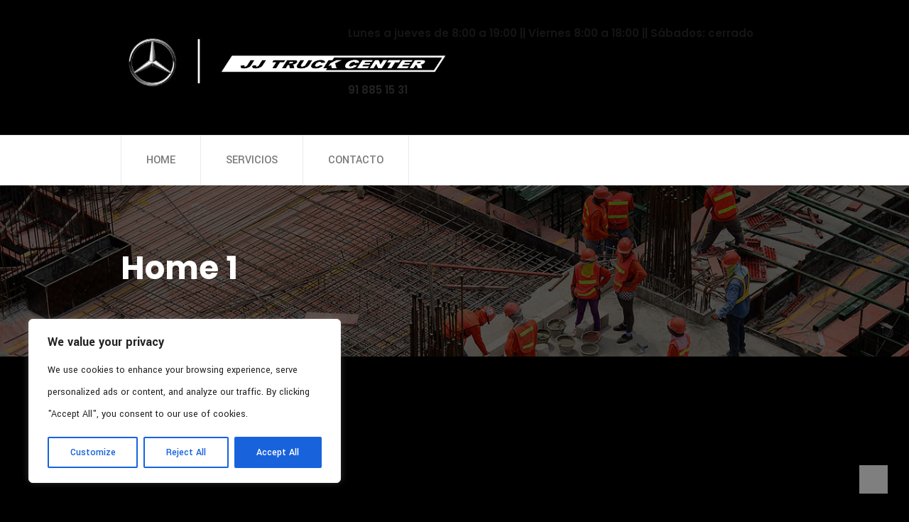

--- FILE ---
content_type: text/css
request_url: https://jjtruck.es/wp-content/plugins/modeltheme-framework/inc/shortcodes/shortcodes.css?ver=6.9
body_size: 28234
content:
/*
1. MT BOOTSTRAP ALERT
2. MT PROGRESS BARS
3. MT JUMBOTRONS
4. MT PANELS
5. MT THUMBNAILS + CONTENT
6. MT LIST GROUP
7. MT BOOTSTRAP BUTTONS
8. MT HOUSES POSTS
9. MT HOUSES SEARCH FORM
10. BLOG POSTS
11. CLIENTS
12. CONTACT
13. MEMBERS SLIDER
14. TESTIMONIALS 1
15. TESTIMONIALS 2
16. BUBBLE BOX
17. MT SERVICES
18. MT TITLE SUBTITLE
19. MT SOCIAL ICONS
20. FEATURED POST
21. MT SKILLS
22. MT PRICING TABLES
23. MT COUNTDOWN
24. MT ICON LIST ITEM
25. MT SKILLS CIRCLES
26. MT VIDEO + MAGNIFIC POPUP
27. MAILCHIMP SUBSCRIBE FORM
28. FEATURED PRODUCT
29. FEATURED HOUSE
30. MT CONTACT DETAILS
31. MT TABS
32. MAP PINS
*/
/*16. BUBBLE BOX*/
.mt_bubble_box {
    background: #f6f6f6 none repeat scroll 0 0;
    padding: 30px;
    position: relative;
}
.mt_bubble_box .bubble_title {
    font-weight: bold;
    margin: 0;
}
.bubble_footer_text {
    font-weight: bold;
    margin: 15px 0 0;
}
.mt_bubble_box .bubble_subtitle {
    margin: 8px 0 15px;
    color: #00afef;
}
.bubble_pointer{
    position: absolute;
    content: '';
    border-style: solid;
    display: block; 
    width: 0px; 
    z-index: 1; 
}
.bubble_footer_text > span {
    color: #00afef;
}
/*17. MT SERVICES*/
.mt--custom_services .hover_container {
    display: flex !important;
    height: 100%;
    position: absolute;
    text-align: center;
    top: 0;
    width: 100%;
    text-align: left;
}
.mt--custom_services .hover_container_holder {
    align-self: center;
    padding: 0 65px;
    width: 100%;
}
.mt--custom_services img {
    width: 100%;
}
.mt--custom_services {
    margin: 0 !important;
}
.mt--custom_services .hover_container .hover_container_holder .custom_service_second_title {
    text-transform: uppercase;
}
.mt--custom_services .hover_container .hover_container_holder .custom_service_description {
    color: #fff;
    font-size: 18px;
}
.mt--custom_services .hover_container .more-link:hover{
    opacity: 0.8;
}
.mt--custom_services .hover_container .more-link {
    border: 2px solid;
    transition: all 300ms ease-in-out 0ms;
    -ms-transition: all 300ms ease-in-out 0ms;
    -webkit-transition: all 300ms ease-in-out 0ms;
    border-radius: 3px;
    -webkit-border-radius: 3px;
    font-size: 15px;
    font-style: italic;
    line-height: 25px;
    margin: 10px 0 0;
    padding: 4px 14px;
}
.mt_services-shortcode p.menu_item_content {
    font-size: 15px;
    font-weight: 600;
}
.mt_services-shortcode .vc_icon_element {
    margin-bottom: 10px;
}
.mt_services-shortcode h3.menu_item_title {
    margin-bottom: 5px;
    font-weight: 700;
}
/*/transition / hover rules*/
.mt--custom_services .hover_container {
    transition: all 300ms ease-in-out 0ms;
    -ms-transition: all 300ms ease-in-out 0ms;
    -webkit-transition: all 300ms ease-in-out 0ms;
}
.mt--custom_services:hover .hover_container {
    opacity: 1;
    transition: all 300ms ease-in-out 0ms;
    -ms-transition: all 300ms ease-in-out 0ms;
    -webkit-transition: all 300ms ease-in-out 0ms;
}
.mt--custom_services:hover img {
    opacity: 0;
    transition: all 300ms ease-in-out 0ms;
    -ms-transition: all 300ms ease-in-out 0ms;
    -webkit-transition: all 300ms ease-in-out 0ms;
}
/*18. MT TITLE SUBTITLE*/
.title-subtile-holder .section-title {
    margin-top: 5px;
    font-weight: 700;
    margin-bottom: 17px;
    line-height: 1.3;
    font-size: 43px;
}
/* Section style */
.section-title {
    text-align: center;
    font-weight: 700;
}
.section-subtitle {
    color: rgb(154, 167, 175);
    font-size: 15px;
    font-weight: 600;
    margin-top: 7px;
    text-align: center;
    width: fit-content;
    margin: 0 auto;
    margin-top: 0px;
    line-height: 1;
}
.text_center .section-subtitle{
    display: contents;
}
.text_center .section-border {
    margin: 8px 0 5px;
}
.text_center .subtitle-wrapper {
    display: flex;
    align-items: center;
    justify-content: center;
}
.text_left .section-title {
    text-align: left !important;
}
.text_left .section-subtitle {
    text-align: left !important;
    margin: 0;
}
.text_left .section-border.left,
.text_right .section-border.left {
   display: none;
}
.text_right .section-title {
    text-align: right !important;
}
.text_right .section-subtitle {
    text-align: right !important;
    margin: 0;
    margin-left: auto;
}
.text_right .section-border {
    background-position: right !important;
}
.text_left .section-border {
    background-position: left !important;
}
.section-border.light_border {
    background: rgba(0, 0, 0, 0) url(img/delimiter-white.jpg) no-repeat scroll center center;
}
.section-border.left {
    margin-right: 10px;
}
.section-border.left, 
.section-border.right {
    width: 40px;
    height: 1.5px;
    display: inline-flex;
    vertical-align: -6px;
    margin-left: 10px;
    margin-bottom: 10px;
}
.orange_border{
    background: #FF5E15;
}
.section-border.dark_border {
    background: rgba(0, 0, 0, 0) url(img/delimiter-yellow.jpg) no-repeat scroll center center;
}
.section-border.red_border {
    background: rgba(0, 0, 0, 0) url(img/delimiter-red.png) no-repeat scroll center center;
}
.section-border.blue_border {
    background: rgba(0, 0, 0, 0) url(img/delimiter-blue.png) no-repeat scroll center center;
}
.section-border.darkblue_border {
    background: rgba(0, 0, 0, 0) url(img/delimiter-dark-blue.png) no-repeat scroll center center;
}
.section-border {
    height: 5px;
    margin: 5px 0 25px;
    width: 100%;
}
/* Section styling */
.section_welcome .section-title {
    color: #ffffff;
}
.section_quotes .section-title {
    color: #ffffff;
}
.light_title {
    color: #ffffff;
}
.light_subtitle {
    color: #ffffff;
}
.dark_title {
    color: #00235a;
}
.dark_subtitle {
    color: rgba(37, 37, 37, 0.5);
}
.orange_subtitle {
    color: #FF5E15;
}
header.section-header {
    margin-bottom: 50px;
    position: relative;
    z-index: 10;
}
/*  Single title shortcode  */
.title-holder {
    margin-bottom: 40px;
}
.title_bored_element {
    border-bottom: 5px solid rgb(72, 168, 167);
    color: rgb(51, 51, 51);
    padding-bottom: 3px;
}
.section-single-title {
    font-weight: 500;
    text-transform: uppercase;
}
/*19. MT SOCIAL ICONS*/
/*Widget: Social Icons*/
.widget_social_icons li {
    display: inline-table;
    margin-bottom: 3px;
    text-align: center;
}
.widget_social_icons ul {
    margin: 0;
    padding: 0;
}
.widget_social_icons li a {
    display: block;
    line-height: 0;
    transition: all 300ms ease-in-out 0s;
    -o-transition: all 300ms ease-in-out 0s;
    -moz-transition: all 300ms ease-in-out 0s;
    -webkit-transition: all 300ms ease-in-out 0s;
    -ms-transition: all 300ms ease-in-out 0s;
}
.widget_social_icons li a i {
    font-size: 18px;
}
.widget_social_icons li a:hover {
    color: #ffffff;
}
#primary .main-content .sidebar-social-networks ul {
    padding: 0 15px;
}
/*20. FEATURED POST*/
.latest-videos h3 {
    color: #ffffff;
    font-size: 16px;
    font-weight: 400;
    margin-bottom: 15px;
    padding: 12px;
    text-align: left;
    text-transform: uppercase;
}
.latest-videos h3 .fa{
    margin-right: 8px;
}
.latest-videos > a {
    color: rgba(0, 0, 0, 0.7);
    display: block;
}
.latest-videos .post-date {
    color: rgba(0, 0, 0, 0.3);
    display: block;
    margin-top: 3px;
}
.latest-videos .post-date i {
    margin-right: 5px;
}
.video-title {
    padding: 15px 0;
}
.video-title a {
    display: block;
    color: rgba(0, 0, 0, 0.7);
}
.mt_video .popup-vimeo-youtube img {
    max-width: 115px;
}
.about-video {
    width: 47% !important;
}
/*21. MT SKILLS*/
.text-dark .statistics .stats-head *{
    color: #00aeef;
}
.text-dark .statistics .stats-content p {
    color: #747474;
}
.stats-block.statistics {
    padding: 15px 0 30px;
}
.stats-content .skill-count {
    display: block;
    font-size: 60px;
    font-weight: 600;
    line-height: 60px;
    margin-top: 10px;
    text-align: center;
}
.stat-number.skill.percentage {
    margin-bottom: 0;
}
.stats-head * {
    font-size: 50px;
    color: #FFF;
    text-align: center;
}
.stats-head i {
    clear: both;
    display: block;
    font-family: "FontAwesome";
    font-size: 40px;
    padding-right: 0;
}
.stats-content p {
    font-size: 18px;
    font-weight: 500;
    line-height: 26px;
    margin-bottom: 0;
    opacity: 1;
    text-align: center;
    text-transform: capitalize;
    margin-top: 5px;
}
.stat-number.skill {
    margin-bottom: 0px;
}
.stat-number.skill img {
    padding-top: 30px;
}
.stat-number.skill i {
    padding-top: 30px;
}
/*22. MT PRICING TABLES*/
/*table for all*/
.pricing {
    display: flex;
    flex-wrap: wrap;
    justify-content: center;
    width: 100%;
    margin: 0 auto;
}
.pricing__item {
    position: relative;
    display: flex;
    flex-direction: column;
    align-items: stretch;
    text-align: center;
    flex: 0 1 360px;
}
.pricing__feature-list {
    text-align: left;
}
.pricing__action {
    color: inherit;
    border: none;
    background: none;
}
.pricing__action:focus {
    outline: none;
}
/* Pricing Table Style1 Tenzin */
.pricing--tenzin .pricing__item {
    margin: 1em;
    padding: 2em 2.5em;
    text-align: left;
    color: #262b38;
    background: #EEF0F3;
    border-top: 3px solid #EEF0F3;
    -webkit-transition: border-color 0.3s;
    transition: border-color 0.3s;
}
.pricing--tenzin .pricing__title {
    margin: 0 0 1em;
}
.pricing--tenzin .pricing__price {
    font-size: 2em;
    font-weight: bold;
    padding: 0.5em 0 0.75em;
    border-top: 3px solid rgba(139, 144, 157, 0.18);
}
.pricing--tenzin .pricing__currency {
    font-size: 0.5em;
    vertical-align: super;
}
.pricing--tenzin .pricing__sentence {
    font-weight: bold;
    padding: 0 0 0.5em;
    color: #9CA0A9;
    border-bottom: 3px solid rgba(139, 144, 157, 0.18);
}
.pricing--tenzin .pricing__feature-list {
    font-size: 0.85em;
    font-style: italic;
    margin: 0;
    padding: 0.25em 0 2.5em;
    list-style: none;
    text-align: right;
    color: #8b909d;
}
.pricing--tenzin .pricing__action {
    font-weight: bold;
    margin-top: auto;
    padding: 1em 2em;
    color: #fff;
    border-radius: 30px;
    -webkit-transition: background-color 0.3s;
    transition: background-color 0.3s;
    text-align: center;
}
/* Pricing Table Style2 norbu */
.pricing--norbu .pricing__item {
    margin: 1em;
    color: #fff;
    cursor: default;
    font-family: 'Myriad Pro', Arial, sans-serif;
    border: 1px solid rgba(255,255,255,0.4);
    background: rgba(255,255,255,0.08);
    border-radius: 10px;
    -webkit-transition: border-color 0.3s, background 0.3s;
    transition: border-color 0.3s, background 0.3s;
}
.pricing--norbu .pricing__item:hover {
    border: 1px solid rgba(255,255,255,1);
    background: rgba(255,255,255,0.18);
}
.pricing--norbu .pricing__title {
    font-size: 2em;
    font-weight: 400;
    margin: 0.5em 0;
    padding: 1em;
    position: relative;
}
.pricing--norbu .pricing__title::after {
    content: '';
    position: absolute;
    width: 20%;
    height: 1px;
    background: #fff;
    left: 40%;
    bottom: 0;
}
.pricing--norbu .icon {
    display: inline-block;
    min-width: 2em;
}
.pricing--norbu .pricing__price {
    font-size: 3.5em;
    padding: 0.5em 0 0 0;
    font-weight: 400;
    position: relative;
    z-index: 100;
}
.pricing--norbu .pricing__currency {
    font-size: 0.5em;
    vertical-align: super;
}
.pricing--norbu .pricing__period {
    font-size: 0.25em;
    display: block;
    padding: 1em;
}
.pricing--norbu .pricing__sentence {
    color: #fff;
    font-size: 1em;
    margin: 0 auto 1em;
    padding: 1em 2em;
}
.pricing--norbu .pricing__feature-list {
    font-size: 1.15em;
    margin: 0 2em;
    letter-spacing: 0;
    padding: 2em 0;
    list-style: none;
}
.pricing--norbu .pricing__feature {
    line-height: 1.4;
}
.pricing--norbu .pricing__action {
    font-weight: bold;
    flex: none;
    margin: auto 1em 1em;
    padding: 1.25em 2em;
    color: #4aa8e4;
    background: rgba(255,255,255,0.7);
    border-radius: 5px;
    -webkit-transition: background 0.3s;
    transition: background 0.3s;
}
.pricing--norbu .pricing__action:hover,
.pricing--norbu .pricing__action:focus {
    background: #fff;
}
.pricing--pema .pricing__feature-list i,
.pricing--norbu .pricing__feature-list i {
    margin-right: 10px;
}
/* Pricing Table Style3 Pema */
.pricing--pema .pricing__item {
    border-radius: 10px;
    font-family: 'Alegreya Sans', sans-serif;
    padding: 2em 2em;
    margin: 1em;
    color: #fff;
    cursor: default;
    overflow: hidden;
    box-shadow: 0 0 15px rgba(0,0,0,0.05);
}
@media screen and (min-width: 66.250em) {
    .pricing--pema .pricing__item {
        margin: 1.5em 0;
    }
    .pricing--pema .pricing__item--featured {
        z-index: 10;
        margin: 0;
        font-size: 1.15em;
    }
}
.pricing--pema .pricing__title {
    color: #fff;
    font-size: 24px;
    font-weight: 700;
    margin: 0.5em 0 0;
    text-transform: uppercase;
}
.pricing--pema .icon {
    display: inline-block;
    min-width: 2em;
    color: #8A9790;
    vertical-align: middle;
}
.pricing--pema .pricing__price {
    font-family: "Montserrat";
    font-size: 90px;
    font-weight: 700;
    position: relative;
    z-index: 100;
}
.pricing--pema .pricing__currency {
    font-size: 0.5em;
    padding-right: 10px;
    vertical-align: super;
}
.pricing--pema .pricing__period {
    color: rgba(255, 255, 255, 0.9);
    display: inline-block;
    font-family: "Montserrat";
    font-size: 18px;
    font-weight: 400;
    padding: 0 0 0 0.5em;
}
.pricing--pema .pricing__sentence {
    opacity: 0.6;
}
.pricing--pema .pricing__sentence {
    font-weight: bold;
    margin-bottom: 0px;
    padding: 0 0 0.5em;
}
.pricing--pema .pricing__feature-list {
    font-size: 0.95em;
    margin: 0;
    padding: 1.5em 0.5em 2.5em;
    list-style: none;
}
.pricing--pema .pricing__feature {
    border-bottom: 1px solid rgba(255, 255, 255, 0.3);
    font-size: 18px;
    font-weight: lighter;
    padding: 1em 0;
    text-align: center;
}
.pricing--pema .pricing__feature:first-child {
    border-top: 1px solid rgba(255, 255, 255, 0.3);
}
.pricing--pema .pricing__action {
    font-weight: bold;
    margin-top: auto;
    padding: 1em 2em;
    color: #fff;
    border-radius: 5px;
    -webkit-transition: background-color 0.3s;
    transition: background-color 0.3s;
}
/* Pricing Table Style cluster*/
.pricing--cluster .pricing__item {
    border-radius: 10px;
    padding: 50px 50px 0 50px;
    color: #fff;
    cursor: default;
    box-shadow: 0 0 25px rgba(0,0,0,.1);
    -moz-box-shadow: 0 0 25px rgba(0,0,0,.1);
    -ms-box-shadow: 0 0 25px rgba(0,0,0,.1);
}
.pricing--cluster .pricing__title {
    color: #fff;
    font-size: 24px;
    font-weight: 700;
    margin: 0.5em 0 0;
    text-transform: uppercase;
}
.pricing--cluster .icon {
    display: inline-block;
    min-width: 2em;
    color: #8A9790;
    vertical-align: middle;
}
.pricing--cluster .pricing__price {
    font-size: 80px;
    font-weight: 800;
    position: relative;
    z-index: 100;
    color: #6773dd;
    line-height: 1;
    padding:5px 0;
}
.pricing--cluster p.package__per__feature {
    color: #6773dd;
    margin: 0;
    font-size: 20px;
    line-height: 1.5;
    font-weight: bold;
}
.pricing--cluster p.package__discount {
    background: #6773dd;
    color: #fff;
    font-size: 15px;
    line-height: 1.5;
    width: 100px;
    margin: 20px auto;
    border-radius: 5px;
    padding: 3px 0;
    font-weight: bold;
}
.pricing--cluster .pricing__currency {
    font-size: 0.5em;
    padding-right: 10px;
    vertical-align: super;
}
.pricing--cluster .pricing__period {
    color: #6773dd;
    display: inline-block;
    font-size: 20px;
    font-weight: bold;
    padding: 0;
}
.pricing--cluster .pricing__feature-list {
    margin: 0;
    padding: 0;
    list-style: none;
    color: #6773dd;
}
.pricing--cluster .pricing__feature {
    font-size: 15px;
    text-align: center;
    margin: 10px 0;
    opacity: .7;
    font-weight: 300;
}
.pricing--cluster .pricing__action {
    font-weight: bold;
    height: 50px;
    line-height: 50px;
    padding: 0 30px;
    color: #fff;
    border-radius: 10px;
    -moz-transition: all 250ms ease;
    -ms-transition: all 250ms ease;
    -webkit-transition: all 250ms ease;
    transition: all 250ms ease;
    background: #6773dd;
    text-transform: uppercase;
    position: relative;
    bottom: -25px;
    margin: 0 auto;
    font-size: 18px;
}
.pricing--cluster .pricing__action:hover {
    transform: scale(1.05);
    opacity: .8;
}
.pricing__item.pricing__item--featured {
    padding-top: 0;
}
.package__recommended {
    background: #ff655d;
    border-radius: 30PX;
    position: relative;
    top: -25px;
    left: 0;
    right: 0;
    margin: 0 auto;
    height: 50px;
    line-height: 50px;
    padding: 0 50px;
    text-transform: uppercase;
    font-weight: bold;
    font-size: 18px;
}
.pricing__item--featured .pricing__period {
    margin-top: 20px;
}
.pricing__item--featured {
    background: #f9f9f9;
}
.pricing__item--featured p.package__discount {
    background: #ff655d;
}
.pricing__item--featured .pricing__action {
    background: #ff655d;
}
/* pricing-section-v3 */
.pricing-section-v3 .pricing--cluster .pricing__item {
    padding-top: 0px;
}
.pricing-section-v3 .pricing--cluster .pricing__price {
    line-height: 60px;
    padding: 0;
}
.pricing-section-v3 .pricing--cluster .pricing__feature-list {
    margin: 30px 0;
}
.pricing-section-v3 .pricing--cluster .pricing__feature {
    border-bottom: 1px solid rgba(255, 255, 255, 0.3);
}
.pricing-section-v3 .pricing--cluster .pricing__feature:last-child {
    border: none;
}
.pricing-section-v3 .pricing--cluster .pricing__feature {
    border-bottom: 1px solid rgba(103, 115, 221, 0.5);
    padding: 8px 0;
    margin: 0;
    text-align: left;
    opacity: .9;
}
.pricing-section-v3 .pricing--cluster .pricing__feature i {
    float: right;
    position: relative;
    top: 3px;
}
.pricing-section-v3 .pricing--cluster .pricing__feature i.fa-check-circle {
    color: #81da9e;
}
.pricing-section-v3 .pricing--cluster .pricing__feature i.fa-window-close {
    color: #ff655d;
}
/* pricing-section-v4 */
.modeltheme-pricing-vers4 .cd-pricing-switcher {
  text-align: center;
}
.modeltheme-pricing-vers4 .cd-pricing-switcher .fieldset {
  display: inline-block;
  position: relative;
  padding: 2px;
  border-radius: 50em;
  border: 1px solid #225b78;
  margin-bottom: 20px;
}
.modeltheme-pricing-vers4 .cd-pricing-switcher input[type="radio"] {
  position: absolute;
  opacity: 0;
}
.modeltheme-pricing-vers4 .cd-pricing-switcher label {
    position: relative;
    z-index: 1;
    display: inline-block;
    float: left;
    width: 90px;
    height: 40px;
    line-height: 40px;
    cursor: pointer;
    font-size: 17px;
    color: #FFFFFF;
    margin: 0;
    -webkit-touch-callout: none; /* iOS Safari */
    -webkit-user-select: none; /* Safari */
     -khtml-user-select: none; /* Konqueror HTML */
       -moz-user-select: none; /* Firefox */
        -ms-user-select: none; /* Internet Explorer/Edge */
            user-select: none; 
}
.modeltheme-pricing-vers4 .cd-pricing-switcher label:not(.active-label) {
    color: #151515;
}
.modeltheme-pricing-vers4 ul.cd-pricing-wrapper {
    list-style-type: none;
    padding: 0;
    text-align: center;
}
.modeltheme-pricing-vers4 .cd-pricing-body ul {
    list-style-type: none;
    padding: 0;
}
.modeltheme-pricing-vers4 .cd-pricing-list-parent {
    margin-top: 75px;
}
.cd-pricing-flat-icon {
    height: 75px;
    border-radius: 10px 10px 0 0;
}
.modeltheme-pricing-vers4 .flat-icon {
    margin: 0 auto;
    border-radius: 50%;
    border: 15px solid #fff;
    width: 150px;
    height: 150px;
    display: flex;
    align-items: center;
    justify-content: center;
    position: relative;
    bottom: 75px;
}
.modeltheme-pricing-vers4 h2.package_title {
    margin: 0;
    padding-top: 30px;
    font-weight: 400 !important;
    font-size: 35px;
}
.modeltheme-pricing-vers4 h2.package_category {
    font-size: 20px;
    font-weight: 800 !important;
    margin: 5px 0 30px;
}
.modeltheme-pricing-vers4 .flat-icon i {
    font-size: 60px;
}
.modeltheme-pricing-vers4 .cd-price {
    padding: 10px 0;
    font-size: 20px;
    font-weight: 600;
}
.modeltheme-pricing-vers4 .cd-pricing-body {
    margin: 30px 0 15px;
}
.modeltheme-pricing-vers4 .cd-pricing-body li {
    font-size: 17px;
    padding: 10px 0px;
    border-bottom: 1px solid rgba(103, 115, 221, 0.1);
    margin: 0 30px;
}
.modeltheme-pricing-vers4 .cd-pricing-body li:last-child {
    border: 0;
    padding-bottom: 0px;
}
.modeltheme-pricing-vers4 .cd-pricing-switcher .cd-switch {
  /* floating background */
  position: absolute;
  top: 2px;
  left: 2px;
  height: 40px;
  width: 90px;
  background-color: #0c1f28;
  border-radius: 50em;
  -webkit-transition: -webkit-transform 0.5s;
  -moz-transition: -moz-transform 0.5s;
  transition: transform 0.5s;
}
.modeltheme-pricing-vers4 a.pricing-select-button {
    font-weight: bold;
    height: 50px;
    line-height: 50px;
    padding: 13px 50px;
    color: #fff;
    border-radius: 10px;
    -moz-transition: all 250ms ease;
    -ms-transition: all 250ms ease;
    -webkit-transition: all 250ms ease;
    transition: all 250ms ease;
    background: #6773dd;
    text-transform: uppercase;
    position: relative;
    bottom: -25px;
    margin: 0 auto;
    font-size: 18px;
}
.modeltheme-pricing-vers4 a.pricing-select-button:hover {
    transform: scale(1.05);
    opacity: .8;
}
.modeltheme-pricing-vers4 .cd-pricing-switcher input[type="radio"]:checked + label + .cd-switch,
.modeltheme-pricing-vers4 .cd-pricing-switcher input[type="radio"]:checked + label:nth-of-type(n) + .cd-switch {
  /* use label:nth-of-type(n) to fix a bug on safari with multiple adjacent-sibling selectors*/
  -webkit-transform: translateX(90px);
  -moz-transform: translateX(90px);
  -ms-transform: translateX(90px);
  -o-transform: translateX(90px);
  transform: translateX(90px);
}
.modeltheme-pricing-vers4 .cd-pricing-list {
  list-style-type: none;
  padding: 0;
}
.modeltheme-pricing-vers4 .cd-pricing-list > li {
  position: relative;
}
.modeltheme-pricing-vers4 .cd-pricing-list li.pricing-front,
.modeltheme-pricing-vers4 .cd-pricing-list li.pricing-back {
    transition: opacity .6s ease-in;
    box-shadow: 0 0 25px rgba(0,0,0,.1);
    -moz-box-shadow: 0 0 25px rgba(0,0,0,.1);
    -ms-box-shadow: 0 0 25px rgba(0,0,0,.1);
    border-radius: 10px;
}
.modeltheme-pricing-vers4 .cd-pricing-list li.pricing-back {
    visibility: hidden;
    opacity: 0;
    height: 0;
    transition: opacity .6s ease-out
}
.modeltheme-pricing-vers4 .cd-pricing-list ul.cd-pricing-wrapper.is-flipped li.pricing-back {
    visibility: visible;
    opacity: 1;
    height: auto;
    transition: opacity .6s ease-in
}
.modeltheme-pricing-vers4 .cd-pricing-list ul.cd-pricing-wrapper.is-flipped li.pricing-front {
    visibility: hidden;
    opacity: 0;
    height: 0;
    overflow: hidden;
    transition: opacity .6s ease-out
}
@media(max-width: 992px) {
    .modeltheme-pricing-vers4 ul.cd-pricing-wrapper {
        margin-bottom: 120px;
    }
}
/*23. MT COUNTDOWN*/
.modeltheme-countdown > div{
    font-weight: bold;
    font-size: 30px;
    padding-left: 0;
}
.modeltheme-countdown div div:first-child{
    text-align: center;
}
.modeltheme-countdown div div:last-child{
    opacity: 0.7;
    font-size: 15px;
    font-weight: lighter;
    text-align: center;
}
.modeltheme-countdown > div {
    float: left;
}
.modeltheme-countdown > span {
    float: left;
    font-size: 60px;
    line-height: 24px;
    margin-bottom: 10px;
    margin-top: 20px;
    padding: 0 10px;
}
.modeltheme-countdown {
    border-radius: 5px;
    -webkit-border-radius: 5px;
    -o-border-radius: 5px;
    -moz-border-radius: 5px;
    -ms-border-radius: 5px;
    display: inline-table;
    overflow: hidden;
    padding: 10px 30px 0px;
    margin: 30px 0px;
}
.modeltheme-countdown .days-digit {
    font-size: 70px;
    line-height: 50px !important;
}
.modeltheme-countdown .days-name {
    font-size: 20px !important;
    margin-top: 5px !important;
    margin-bottom: 12px !important;
}
.modeltheme-countdown .hours-digit {
    font-size: 70px;
    line-height: 50px !important;
}
.modeltheme-countdown .hours-name {
    font-size: 20px !important;
    margin-top: 5px !important;
    margin-bottom: 12px !important;
}
.modeltheme-countdown .minutes-digit {
    font-size: 70px;
    line-height: 50px !important;
}
.modeltheme-countdown .minutes-name {
    font-size: 20px !important;
    margin-top: 5px !important;
    margin-bottom: 12px !important;
}
.modeltheme-countdown .seconds-digit {
    font-size: 70px;
    line-height: 50px !important;
}
.modeltheme-countdown .seconds-name {
    font-size: 20px !important;
    margin-top: 5px !important;
    margin-bottom: 12px !important;
}
/*24. MT ICON LIST ITEM*/
.mt-icon-list-item .mt-icon-list-icon-holder {
    display: table-cell;
    vertical-align: middle;
    width: 28px;
}
.mt-icon-list-item .mt-icon-list-icon-holder i {
    transition: all 250ms ease;
    -webkit-transition: all 250ms ease;
    -ms-transition: all 250ms ease;
    -moz-transition: all 250ms ease;
}
.mt-icon-list-item .mt-icon-list-text {
    display: table-cell;
    position: relative;
    vertical-align: middle;
    font-weight: 400;
    padding-top: 5px;
    padding-bottom: 5px;
}
.mt-icon-list-item-shadow .flat-icon {
    border-radius: 50%;
    border: 15px solid #81db9e;
    margin: 0;
    width: 150px;
    height: 150px;
    display: flex;
    align-items: center;
    justify-content: center;
}
.column-services-hover:hover .flat-icon {
    box-shadow: 0 0 0 10px rgba(255,255,255,0.4);
    webkit-transition: box-shadow 0.2s;
    -moz-transition: box-shadow 0.2s;
    transition: box-shadow 0.2s;
    position: relative;
    font-size: 80%;
}
.mt-icon-list-item-shadow {
    text-align: center;
}
/*25. MT SKILLS CIRCLES*/
.percircle.dark {
  background-color: #777777;
}
.percircle.dark .bar,
.percircle.dark .fill {
  border-color: #c6ff00;
}
.percircle.dark > span {
  color: #777777;
}
.percircle.dark:after {
  background-color: #555555;
}
.percircle.dark:hover > span {
  color: #c6ff00;
}
.percircle.red .bar,
.percircle.red .fill {
  border-color: #dd5454;
}
.percircle.red:hover > span {
  color: #dd5454;
}
.percircle.red.dark .bar,
.percircle.red.dark .fill {
  border-color: #f84a4a;
}
.percircle.red.dark:hover > span {
  color: #f84a4a;
}
.percircle.blue .bar,
.percircle.blue .fill {
  border-color: #00AFEF;
}
.percircle.blue:hover > span {
  color: #00AFEF;
}
.percircle.blue.dark .bar,
.percircle.blue.dark .fill {
  border-color: #20cceb;
}
.percircle.blue.dark:hover > span {
  color: #20cceb;
}
.percircle.green .bar,
.percircle.green .fill {
  border-color: #8dea7b;
}
.percircle.green:hover > span {
  color: #8dea7b;
}
.percircle.green.dark .bar,
.percircle.green.dark .fill {
  border-color: #a9ff3a;
}
.percircle.green.dark:hover > span {
  color: #a9ff3a;
}
.percircle.orange .bar,
.percircle.orange .fill {
  border-color: #e88239;
}
.percircle.orange:hover > span {
  color: #e88239;
}
.percircle.orange.dark .bar,
.percircle.orange.dark .fill {
  border-color: #dc5b00;
}
.percircle.orange.dark:hover > span {
  color: #dc5b00;
}
.percircle.pink .bar,
.percircle.pink .fill {
  border-color: #ff8ed0;
}
.percircle.pink:hover > span {
  color: #ff8ed0;
}
.percircle.pink.dark .bar,
.percircle.pink.dark .fill {
  border-color: #ff58b9;
}
.percircle.pink.dark:hover > span {
  color: #ff58b9;
}
.percircle.purple .bar,
.percircle.purple .fill {
  border-color: #aa7eff;
}
.percircle.purple:hover > span {
  color: #aa7eff;
}
.percircle.purple.dark .bar,
.percircle.purple.dark .fill {
  border-color: #7a38f7;
}
.percircle.purple.dark:hover > span {
  color: #7a38f7;
}
.percircle.yellow .bar,
.percircle.yellow .fill {
  border-color: #dcbd00;
}
.percircle.yellow:hover > span {
  color: #dcbd00;
}
.percircle.yellow.dark .bar,
.percircle.yellow.dark .fill {
  border-color: #ffdb00;
}
.percircle.yellow.dark:hover > span {
  color: #ffdb00;
}
.rect-auto,
.percircle.gt50 .slice {
  clip: rect(auto, auto, auto, auto);
}
.pie,
.percircle .bar,
.gt50 .fill {
  position: absolute;
  border: 0.08em solid #307bbb;
  width: 0.84em;
  height: 0.84em;
  clip: rect(0, 0.5em, 1em, 0);
  -webkit-border-radius: 50%;
  -moz-border-radius: 50%;
  -ms-border-radius: 50%;
  -o-border-radius: 50%;
  border-radius: 50%;
  -webkit-transform: rotate(0deg);
  -moz-transform: rotate(0deg);
  -ms-transform: rotate(0deg);
  -o-transform: rotate(0deg);
  transform: rotate(0deg);
}
.bar {
  -moz-backface-visibility: hidden;
  -webkit-backface-visibility: hidden;
  backface-visibility: hidden;
}
.pie-fill,
.gt50 .bar:after,
.gt50 .fill {
  -webkit-transform: rotate(180deg);
  -moz-transform: rotate(180deg);
  -ms-transform: rotate(180deg);
  -o-transform: rotate(180deg);
  transform: rotate(180deg);
}
.percircle {
  position: relative;
  font-size: 120px;
  width: 1em;
  height: 1em;
  -webkit-border-radius: 50%;
  -moz-border-radius: 50%;
  -ms-border-radius: 50%;
  -o-border-radius: 50%;
  border-radius: 50%;
  float: left;
  margin: 0 0.1em 0.1em 0;
  background-color: #cccccc;
}
.percircle *,
.percircle *:before,
.percircle *:after {
  -webkit-box-sizing: content-box;
  -moz-box-sizing: content-box;
  box-sizing: content-box;
}
.percircle.animate > span,
.percircle.animate:after {
  -webkit-transition: -webkit-transform 0.2s ease-in-out;
  -moz-transition: -moz-transform 0.2s ease-in-out;
  -ms-transition: -ms-transform 0.2s ease-in-out;
  -o-transition: -o-transform 0.2s ease-in-out;
  transition: transform 0.2s ease-in-out;
}
.percircle.animate .bar {
  -webkit-transition: -webkit-transform 0.6s ease-in-out;
  -moz-transition: -moz-transform 0.6s ease-in-out;
  -ms-transition: -ms-transform 0.6s ease-in-out;
  -o-transition: -o-transform 0.6s ease-in-out;
  transition: transform 0.6s ease-in-out;
}
.percircle.center {
  float: none;
  margin: 0 auto;
}
.percircle.big {
  font-size: 240px;
}
.percircle.small {
  font-size: 80px;
}
.percircle > span {
  position: absolute;
  z-index: 1;
  width: 100%;
  top: 50%;
  height: 1em;
  margin-top: -0.6em;
  font-size: 0.2em;
  color: #cccccc;
  display: block;
  text-align: center;
  white-space: nowrap;
}
.perclock > span {
  font-size: 0.175em;
}
.percircle:after {
  position: absolute;
  top: 0.08em;
  left: 0.08em;
  display: block;
  content: " ";
  -webkit-border-radius: 50%;
  -moz-border-radius: 50%;
  -ms-border-radius: 50%;
  -o-border-radius: 50%;
  border-radius: 50%;
  background-color: #f9f9f9;
  width: 0.84em;
  height: 0.84em;
}
.percircle .slice {
  position: absolute;
  width: 1em;
  height: 1em;
  clip: rect(0, 1em, 1em, 0.5em);
}
.percircle:hover {
  cursor: default;
}
.percircle:hover > span {
  -webkit-transform: scale(1.3);
  -moz-transform: scale(1.3);
  -ms-transform: scale(1.3);
  -o-transform: scale(1.3);
  transform: scale(1.3);
  color: #307bbb;
}
.percircle:hover:after {
  -webkit-transform: scale(1.1);
  -moz-transform: scale(1.1);
  -ms-transform: scale(1.1);
  -o-transform: scale(1.1);
  transform: scale(1.1);
}
/*26. MT VIDEO + MAGNIFIC POPUP*/
.buton_image_class:hover {
    transform: scale(1.1);
    transition: all 400ms ease-in-out 0s;
    -ms-transformtransition: all 400ms ease-in-out 0s;
    -webkit-transformtransition: all 400ms ease-in-out 0s;
}
.buton_image_class {
    transform: scale(1.0);
    transition: all 400ms ease-in-out 0s;
    -ms-transformtransition: all 400ms ease-in-out 0s;
    -webkit-transformtransition: all 400ms ease-in-out 0s;
}
/* Magnific Popup CSS */
.mfp-bg {
  top: 0;
  left: 0;
  width: 100%;
  height: 100%;
  z-index: 1042;
  overflow: hidden;
  position: fixed;
  background: #0b0b0b;
  opacity: 0.8; }
.mfp-wrap {
  top: 0;
  left: 0;
  width: 100%;
  height: 100%;
  z-index: 1043;
  position: fixed;
  outline: none !important;
  -webkit-backface-visibility: hidden; }
.mfp-container {
  text-align: center;
  position: absolute;
  width: 100%;
  height: 100%;
  left: 0;
  top: 0;
  padding: 0 8px;
  box-sizing: border-box; }
.mfp-container:before {
  content: '';
  display: inline-block;
  height: 100%;
  vertical-align: middle; }
.mfp-align-top .mfp-container:before {
  display: none; }
.mfp-content {
  position: relative;
  display: inline-block;
  vertical-align: middle;
  margin: 0 auto;
  text-align: left;
  z-index: 1045; }
.mfp-inline-holder .mfp-content,
.mfp-ajax-holder .mfp-content {
  width: 100%;
  cursor: auto; }
.mfp-ajax-cur {
  cursor: progress; }
.mfp-zoom-out-cur, .mfp-zoom-out-cur .mfp-image-holder .mfp-close {
  cursor: -moz-zoom-out;
  cursor: -webkit-zoom-out;
  cursor: zoom-out; }
.mfp-zoom {
  cursor: pointer;
  cursor: -webkit-zoom-in;
  cursor: -moz-zoom-in;
  cursor: zoom-in; }
.mfp-auto-cursor .mfp-content {
  cursor: auto; }
.mfp-close,
.mfp-arrow,
.mfp-preloader,
.mfp-counter {
  -webkit-user-select: none;
  -moz-user-select: none;
  user-select: none; }
.mfp-loading.mfp-figure {
  display: none; }
.mfp-hide {
  display: none !important; }
.mfp-preloader {
  color: #CCC;
  position: absolute;
  top: 50%;
  width: auto;
  text-align: center;
  margin-top: -0.8em;
  left: 8px;
  right: 8px;
  z-index: 1044; }
  .mfp-preloader a {
    color: #CCC; }
    .mfp-preloader a:hover {
      color: #FFF; }
.mfp-s-ready .mfp-preloader {
  display: none; }
.mfp-s-error .mfp-content {
  display: none; }
button.mfp-close,
button.mfp-arrow {
  overflow: visible;
  cursor: pointer;
  background: transparent;
  border: 0;
  -webkit-appearance: none;
  display: block;
  outline: none;
  padding: 0;
  z-index: 1046;
  box-shadow: none;
  touch-action: manipulation; }
button::-moz-focus-inner {
  padding: 0;
  border: 0; }
.mfp-close {
  width: 44px;
  height: 44px;
  line-height: 44px;
  position: absolute;
  right: 0;
  top: 0;
  text-decoration: none;
  text-align: center;
  opacity: 0.65;
  padding: 0 0 18px 10px;
  color: #FFF;
  font-style: normal;
  font-size: 28px;
  font-family: Arial, Baskerville, monospace; }
  .mfp-close:hover,
  .mfp-close:focus {
    opacity: 1; }
  .mfp-close:active {
    top: 1px; }
.mfp-close-btn-in .mfp-close {
  color: #333; }
.mfp-image-holder .mfp-close,
.mfp-iframe-holder .mfp-close {
  color: #FFF;
  right: -6px;
  text-align: right;
  padding-right: 6px;
  width: 100%; }
.mfp-counter {
  position: absolute;
  top: 0;
  right: 0;
  color: #CCC;
  font-size: 12px;
  line-height: 18px;
  white-space: nowrap; }
.mfp-arrow {
  position: absolute;
  opacity: 0.65;
  margin: 0;
  top: 50%;
  margin-top: -55px;
  padding: 0;
  width: 90px;
  height: 110px;
  -webkit-tap-highlight-color: transparent; }
  .mfp-arrow:active {
    margin-top: -54px; }
  .mfp-arrow:hover,
  .mfp-arrow:focus {
    opacity: 1; }
  .mfp-arrow:before,
  .mfp-arrow:after {
    content: '';
    display: block;
    width: 0;
    height: 0;
    position: absolute;
    left: 0;
    top: 0;
    margin-top: 35px;
    margin-left: 35px;
    border: medium inset transparent; }
  .mfp-arrow:after {
    border-top-width: 13px;
    border-bottom-width: 13px;
    top: 8px; }
  .mfp-arrow:before {
    border-top-width: 21px;
    border-bottom-width: 21px;
    opacity: 0.7; }
.mfp-arrow-left {
  left: 0; }
  .mfp-arrow-left:after {
    border-right: 17px solid #FFF;
    margin-left: 31px; }
  .mfp-arrow-left:before {
    margin-left: 25px;
    border-right: 27px solid #3F3F3F; }
.mfp-arrow-right {
  right: 0; }
  .mfp-arrow-right:after {
    border-left: 17px solid #FFF;
    margin-left: 39px; }
  .mfp-arrow-right:before {
    border-left: 27px solid #3F3F3F; }
.mfp-iframe-holder {
  padding-top: 40px;
  padding-bottom: 40px; }
  .mfp-iframe-holder .mfp-content {
    line-height: 0;
    width: 100%;
    max-width: 900px; }
  .mfp-iframe-holder .mfp-close {
    top: -40px; }
.mfp-iframe-scaler {
  width: 100%;
  height: 0;
  overflow: hidden;
  padding-top: 56.25%; }
  .mfp-iframe-scaler iframe {
    position: absolute;
    display: block;
    top: 0;
    left: 0;
    width: 100%;
    height: 100%;
    box-shadow: 0 0 8px rgba(0, 0, 0, 0.6);
    background: #000; }
/* Main image in popup */
img.mfp-img {
  width: auto;
  max-width: 100%;
  height: auto;
  display: block;
  line-height: 0;
  box-sizing: border-box;
  padding: 40px 0 40px;
  margin: 0 auto; }
/* The shadow behind the image */
.mfp-figure {
  line-height: 0; }
  .mfp-figure:after {
    content: '';
    position: absolute;
    left: 0;
    top: 40px;
    bottom: 40px;
    display: block;
    right: 0;
    width: auto;
    height: auto;
    z-index: -1;
    box-shadow: 0 0 8px rgba(0, 0, 0, 0.6);
    background: #444; }
  .mfp-figure small {
    color: #BDBDBD;
    display: block;
    font-size: 12px;
    line-height: 14px; }
  .mfp-figure figure {
    margin: 0; }
.mfp-bottom-bar {
  margin-top: -36px;
  position: absolute;
  top: 100%;
  left: 0;
  width: 100%;
  cursor: auto; }
.mfp-title {
  text-align: left;
  line-height: 18px;
  color: #F3F3F3;
  word-wrap: break-word;
  padding-right: 36px; }
.mfp-image-holder .mfp-content {
  max-width: 100%; }
.mfp-gallery .mfp-image-holder .mfp-figure {
  cursor: pointer; }
@media screen and (max-width: 800px) and (orientation: landscape), screen and (max-height: 300px) {
  /**
       * Remove all paddings around the image on small screen
       */
  .mfp-img-mobile .mfp-image-holder {
    padding-left: 0;
    padding-right: 0; }
  .mfp-img-mobile img.mfp-img {
    padding: 0; }
  .mfp-img-mobile .mfp-figure:after {
    top: 0;
    bottom: 0; }
  .mfp-img-mobile .mfp-figure small {
    display: inline;
    margin-left: 5px; }
  .mfp-img-mobile .mfp-bottom-bar {
    background: rgba(0, 0, 0, 0.6);
    bottom: 0;
    margin: 0;
    top: auto;
    padding: 3px 5px;
    position: fixed;
    box-sizing: border-box; }
    .mfp-img-mobile .mfp-bottom-bar:empty {
      padding: 0; }
  .mfp-img-mobile .mfp-counter {
    right: 5px;
    top: 3px; }
  .mfp-img-mobile .mfp-close {
    top: 0;
    right: 0;
    width: 35px;
    height: 35px;
    line-height: 35px;
    background: rgba(0, 0, 0, 0.6);
    position: fixed;
    text-align: center;
    padding: 0; } }
@media all and (max-width: 900px) {
  .mfp-arrow {
    -webkit-transform: scale(0.75);
    transform: scale(0.75); }
  .mfp-arrow-left {
    -webkit-transform-origin: 0;
    transform-origin: 0; }
  .mfp-arrow-right {
    -webkit-transform-origin: 100%;
    transform-origin: 100%; }
  .mfp-container {
    padding-left: 6px;
    padding-right: 6px; } 
}
/*27. MAILCHIMP SUBSCRIBE FORM*/
.subscribe .result {
    display: block;
    width: 100% !important;
}
.mc_embed_signup {
    margin-top: 15px;
    overflow: hidden;
}
.newspaper-info {
    color: #ffffff;
}
.complex-layout .subscribe h3 i {
    margin-right: 5px;
}
.subscribe > input[type="text"] {
    border: 0 none;
    float: left;
    font-style: italic;
    padding: 15px 25px;
    width: 65%;
    border-radius: 30px;
    font-family: "Ubuntu";
    font-weight: initial;
    font-size: 18px;
    text-transform: normal !important;
    margin-right: 20px;
}
.subscribe > button[type="submit"] {
    border: 0 none;
    color: #ffffff;
    float: left;
    font-style: normal;
    font-weight: bold;
    padding: 15px;
    width: 30%;
    border-radius: 30px;
    font-family: "Ubuntu";
    font-size: 18px;
}
.subscribe_title {
    margin-bottom: 10px;
    margin-top: 15px;
}
.complex-layout .subscribe {
    border: 1px solid rgb(223, 229, 233);
    overflow: hidden;
    padding: 30px;
}
.complex-layout .subscribe > button[type="submit"] {
    padding: 8px 16px;
}
.complex-layout .subscribe > button[type="submit"]{
    width: auto;
}
.complex-layout .subscribe > input[type="text"] {
    border: 1px solid rgba(0, 0, 0, 0.1);
    margin-right: 8px;
    width: 50%;
}
.complex-layout .subscribe > h3 {
    float: left;
    font-size: 14px;
    margin: 10px 0;
    width: 38%;
}
/*28. FEATURED PRODUCT*/
.featured_product_details_holder {
    align-self: center;
}
.featured_product_shortcode {
    border-radius: 10px !important;
    padding: 60px !important;
    display: flex;
}
.featured_product_shortcode .featured_product_button {
    color: #ffffff;
    font-size: 20px;
    padding: 20px 50px;
    text-align: center;
    text-transform: uppercase;
    font-weight: bold;
    border-radius: 50px;
}
.featured_product_shortcode .featured_product_description {
    margin-bottom: 70px;
    margin-top: 25px;
}
.featured_product_shortcode .featured_product_name a {
    font-weight: bold;
    font-size: 60px;
}
/*29. FEATURED HOUSE*/
/* Main slideshow container */
.slideshow {
    position: relative;
    display: -webkit-flex;
    display: flex;
    -webkit-justify-content: center;
    justify-content: center;
    -webkit-align-items: center;
    align-items: center;
    overflow: hidden;
    width: 100vw;
    /*height: 100vh;*/
    height: 900px;
    -webkit-user-select: none;
    -moz-user-select: none;
    -ms-user-select: none;
    user-select: none;
    -webkit-touch-callout: none;
    -khtml-user-select: none;
}
/* Single slide */
.slide {
    max-width: 100%;
    position: absolute;
    top: 0;
    left: 0;
    display: -webkit-flex;
    display: flex;
    -webkit-flex-direction: column;
    flex-direction: column;
    -webkit-justify-content: center;
    justify-content: center;
    -webkit-align-items: center;
    align-items: center;
    width: 100vw;
    /*width: 100%;*/
    /*height: 100vh;*/
    height: 900px;
    pointer-events: none;
    opacity: 0;
    -webkit-perspective: 1800px;
    perspective: 1800px;
}
.slide--current {
    z-index: 1;
    pointer-events: auto;
    opacity: 1;
    max-width: 100%;
}
.titles {
    background-color: rgba(255, 255, 255, 0.8);
    bottom: 5px;
    left: 0;
    min-height: 115px;
    pointer-events: none;
    position: absolute;
    text-align: center;
    width: 100%;
    z-index: 1;
}
.title {
    font-size: 1.85em;
    font-weight: 700;
    position: absolute;
    bottom: 0;
    left: 0;
    width: 100%;
    margin: 0;
    padding: 1em;
    text-align: center;
    white-space: nowrap;
    opacity: 0;
    /*color: #009dde;*/
    -webkit-transition: opacity 0.3s;
    transition: opacity 0.3s;
}
.title--current {
    opacity: 1;
}
.title__sub {
    font-size: 0.5em;
    line-height: 1;
    display: block;
    margin-top: 0.25em;
    white-space: nowrap;
    text-indent: 5px;
    letter-spacing: 5px;
    text-transform: uppercase;
    /*color: #151515;*/
}
.title__sub::before,
.title__sub::after {
    content: '\2014';
}
/* Navigation */
.featured_house.nav {
    position: fixed;
    z-index: 5000;
    top: 2em;
    right: 2em;
    display: -webkit-flex;
    display: flex;
    -webkit-flex-wrap: wrap;
    flex-wrap: wrap;
    -webkit-justify-content: center;
    justify-content: center;
    -webkit-align-items: center;
    align-items: center;
    width: 85px;
    background: rgba(255, 255, 255, 0.8) none repeat scroll 0 0;
    padding: 15px 0;
}
.no-preserve3d .nav {
    display: none;
}
.nav__item {
    position: relative;
    display: block;
    overflow: hidden;
    width: 25px;
    height: 25px;
    margin: 2px;
    cursor: pointer;
    /*border: 2px solid #009dde;*/
}
.nav__item::after {
    content: '';
    position: absolute;
    top: 3px;
    left: 3px;
    width: 15px;
    height: 15px;
    opacity: 0;
    /*background: #009dde;*/
    -webkit-transition: opacity 0.3s;
    transition: opacity 0.3s;
}
.nav__item:hover::after {
    opacity: 0.2;
}
.nav__item.nav__item--current::after {
    opacity: 1;
}
.text-hidden {
    position: absolute;
    top: 200%;
    pointer-events: none;
    opacity: 0;
}
/* Scene element */
.scene {
    /*height: 600px;*/
    height: 100%;
    margin: 0 auto;
    -webkit-transform-style: preserve-3d;
    transform-style: preserve-3d;
    -webkit-transition: -webkit-transform 0.1s;
    transition: transform 0.1s;
}
.views {
    position: relative;
    display: -webkit-flex;
    display: flex;
    -webkit-align-items: center;
    align-items: center;
    width: 100%;
    height: 100%;
    pointer-events: none;
    -webkit-transform-style: preserve-3d;
    transform-style: preserve-3d;
}
.view__img {
    display: block;
}
.view {
    z-index: 1;
    -webkit-flex: none;
    flex: none;
    height: 100%;
    -webkit-transform-style: preserve-3d;
    transform-style: preserve-3d;
}
.view--rotate-right {
    margin-right: -1px;
    -webkit-transform-origin: 100% 50%;
    transform-origin: 100% 50%;
}
.view--rotate-left {
    margin-left: -1px;
    -webkit-transform-origin: 0% 50%;
    transform-origin: 0% 50%;
}
.view__img {
    max-height: 100%;
}
.slide .scene .views .view .item {
    position: absolute;
    z-index: 1;
    pointer-events: none;
    -webkit-transform-style: preserve-3d;
    transform-style: preserve-3d;
}
.item--popup {
    z-index: 1;
    pointer-events: auto;
}
.item::before {
    content: '';
    position: absolute;
    width: 100%;
    height: 100%;
    opacity: 0;
    background: #ececec;
    /*box-shadow: 0 0 0 40px #ececec, 0 0 0 45px #000;*/
    box-shadow: 0 0 0 65px #ececec, 0 0 0 65px #000;
    -webkit-transform: scale3d(0.7, 0.7, 1);
    transform: scale3d(0.7, 0.7, 1);
    -webkit-transform-origin: 100% 0%;
    transform-origin: 100% 0%;
    -webkit-transition: -webkit-transform 0.3s, opacity 0.3s;
    transition: transform 0.3s, opacity 0.3s;
}
.item.item--popup::before {
    opacity: 1;
    -webkit-transform: scale3d(1, 1, 1);
    transform: scale3d(1, 1, 1);
    -webkit-transition-duration: 0.3s;
    transition-duration: 0.3s;
}
.item__img {
    position: relative;
    display: block;
    max-height: 100%;
    margin: 0 auto;
    pointer-events: auto;
    box-shadow: 0 0 10px rgba(0, 0, 0, 0.6);
    -webkit-transition: -webkit-transform 0.3s;
    transition: transform 0.3s;
}
.item--popup .item__img {
    box-shadow: none;
}
.view-open .item:not(.item--popup) .item__img {
    -webkit-transition: -webkit-transform 0.1s;
    transition: transform 0.1s;
}
.views:not(.view-open) .item__img:hover {
    /*cursor: pointer;*/
    box-shadow: 0 0 0 4px #fff;
    transition: all 250ms ease-in-out 0s;
    -o-transition: all 250ms ease-in-out 0s;
    -moz-transition: all 250ms ease-in-out 0s;
    -webkit-transition: all 250ms ease-in-out 0s;
    -ms-transition: all 250ms ease-in-out 0s;
}
.views:not(.view-open) .item__img {
    /*cursor: pointer;*/
    box-shadow: 0 0 0 4px transparent;
    transition: all 250ms ease-in-out 0s;
    -o-transition: all 250ms ease-in-out 0s;
    -moz-transition: all 250ms ease-in-out 0s;
    -webkit-transition: all 250ms ease-in-out 0s;
    -ms-transition: all 250ms ease-in-out 0s;
}
.item__info {
    line-height: 1;
    position: relative;
    min-width: 150px;
    margin: 3em 0 -1em;
    text-align: center;
    opacity: 0;
    -webkit-transform: translate3d(0, -15px, 0);
    transform: translate3d(0, -15px, 0);
}
.item--popup .item__info {
    opacity: 1;
    -webkit-transform: translate3d(0, 0, 0);
    transform: translate3d(0, 0, 0);
    -webkit-transition: -webkit-transform 0.3s, opacity 0.3s;
    transition: transform 0.3s, opacity 0.3s;
}
.item__title {
    font-size: 0.75em;
    font-weight: 700;
    margin: 0;
    padding: 0 0 0.5em 0;
    letter-spacing: 2px;
    text-transform: uppercase;
}
.item__price {
    font-size: 1.5em;
    font-weight: 700;
    line-height: 1.5;
    display: inline-block;
    vertical-align: middle;
}
.item__price sup {
    font-size: 0.5em;
    color: #aaa;
}
.currency {
    vertical-align: super;
}
.image1_room1 .item__img:hover {
    transform: scale(1.1) !important;
    transition: all 350ms ease-in-out 0ms;
    -o-transition: all 350ms ease-in-out 0ms;
    -moz-transition: all 350ms ease-in-out 0ms;
    -webkit-transition: all 350ms ease-in-out 0ms;
    -ms-transition: all 350ms ease-in-out 0ms;
}
.image2_room1 .item__img:hover {
    transform: scale(1.1) !important;
    transition: all 350ms ease-in-out 0ms;
    -o-transition: all 350ms ease-in-out 0ms;
    -moz-transition: all 350ms ease-in-out 0ms;
    -webkit-transition: all 350ms ease-in-out 0ms;
    -ms-transition: all 350ms ease-in-out 0ms;
}
.image3_room1 .item__img:hover {
    transform: scale(1.1) !important;
    transition: all 350ms ease-in-out 0ms;
    -o-transition: all 350ms ease-in-out 0ms;
    -moz-transition: all 350ms ease-in-out 0ms;
    -webkit-transition: all 350ms ease-in-out 0ms;
    -ms-transition: all 350ms ease-in-out 0ms;
}
.image1_room2 .item__img:hover {
    transform: scale(1.1) !important;
    transition: all 350ms ease-in-out 0ms;
    -o-transition: all 350ms ease-in-out 0ms;
    -moz-transition: all 350 ease-in-out 0ms;
    -webkit-transition: all 350ms ease-in-out 0ms;
    -ms-transition: all 350ms ease-in-out 0ms;
}
.image2_room2 .item__img:hover {
    transform: scale(1.1) !important;
    transition: all 350ms ease-in-out 0ms;
    -o-transition: all 350ms ease-in-out 0ms;
    -moz-transition: all 350ms ease-in-out 0ms;
    -webkit-transition: all 350ms ease-in-out 0ms;
    -ms-transition: all 350ms ease-in-out 0ms;
}
.image3_room2 .item__img:hover {
    transform: scale(1.1) !important;
    transition: all 350ms ease-in-out 0ms;
    -o-transition: all 350ms ease-in-out 0ms;
    -moz-transition: all 350ms ease-in-out 0ms;
    -webkit-transition: all 350ms ease-in-out 0ms;
    -ms-transition: all 350ms ease-in-out 0ms;
}
.image1_room3 .item__img:hover {
    transform: scale(1.1) !important;
    transition: all 350ms ease-in-out 0ms;
    -o-transition: all 350ms ease-in-out 0ms;
    -moz-transition: all 350ms ease-in-out 0ms;
    -webkit-transition: all 350ms ease-in-out 0ms;
    -ms-transition: all 350ms ease-in-out 0ms;
}
.image2_room3 .item__img:hover {
    transform: scale(1.1) !important;
    transition: all 350ms ease-in-out 0ms;
    -o-transition: all 350ms ease-in-out 0ms;
    -moz-transition: all 350ms ease-in-out 0ms;
    -webkit-transition: all 350ms ease-in-out 0ms;
    -ms-transition: all 350ms ease-in-out 0ms;
}
.image3_room3 .item__img:hover {
    transform: scale(1.1) !important;
    transition: all 350ms ease-in-out 0ms;
    -o-transition: all 350ms ease-in-out 0ms;
    -moz-transition: all 350ms ease-in-out 0ms;
    -webkit-transition: all 350ms ease-in-out 0ms;
    -ms-transition: all 350ms ease-in-out 0ms;
}
.image1_room4 .item__img:hover {
    transform: scale(1.1) !important;
    transition: all 350ms ease-in-out 0ms;
    -o-transition: all 350ms ease-in-out 0ms;
    -moz-transition: all 350ms ease-in-out 0ms;
    -webkit-transition: all 350ms ease-in-out 0ms;
    -ms-transition: all 350ms ease-in-out 0ms;
}
.image2_room4 .item__img:hover {
    transform: scale(1.1) !important;
    transition: all 350ms ease-in-out 0ms;
    -o-transition: all 350ms ease-in-out 0ms;
    -moz-transition: all 350ms ease-in-out 0ms;
    -webkit-transition: all 350ms ease-in-out 0ms;
    -ms-transition: all 350ms ease-in-out 0ms;
}
.image3_room4 .item__img:hover {
    transform: scale(1.1) !important;
    transition: all 350ms ease-in-out 0ms;
    -o-transition: all 350ms ease-in-out 0ms;
    -moz-transition: all 350ms ease-in-out 0ms;
    -webkit-transition: all 350ms ease-in-out 0ms;
    -ms-transition: all 350ms ease-in-out 0ms;
}
/* Indiviudal items */
.view .item img {
    max-width: none !important;
}
/* Bedroom */
.image1_room1 .item__img {
    height: auto;
}
.image2_room1 .item__img {
    height: auto;
}
.image3_room1 .item__img {
    height: auto;
}
/* Living */
.image1_room2 .item__img {
    height: auto;
}
.image2_room2 .item__img {
    height: auto;
}
.image3_room2 .item__img {
    height: auto;
}
/* Kitchen */
.image3_room3 .item__img {
    height: auto;
}
.image2_room3 .item__img {
    height: auto;
}
.image1_room3 .item__img {
    height: auto;
}
/* Bathroom */
.image2_room4 .item__img {
    height: auto;
}
.image3_room4 .item__img {
    height: auto;
}
.image1_room4 .item__img {
    height: auto;
}
@media screen and (max-height: 42em) {
    .slideshow {
        padding-top: 7em;
    }
    .titles {
        top: 0;
        right: 4em;
        left: auto;
        width: auto;
        margin: 0;
    }
    .title {
        font-size: 1.35em;
        top: 0;
        right: 0;
        bottom: auto;
        left: auto;
        width: auto;
        padding: 1.75em 2em;
    }
}
@media screen and (max-width: 52.8em),
screen and (max-height: 32em) {
    .info--size {
        display: block;
    }
    .slideshow {
        display: block;
        overflow: visible;
        margin-top: 2em;
        padding: 0;
    }
    .slideshow,
    .slide,
    .slide .view {
        width: 100%;
        height: auto;
    }
    .views {
        display: block;
    }
    .view,
    .item,
    .item__img,
    .scene {
        -webkit-transform: none !important;
        transform: none !important;
    }
    .slide--current {
        position: relative;
    }
    .view__img {
        display: none;
    }
    .scene {
        width: 100%;
        height: auto;
    }
    .nav {
        position: relative;
        top: auto;
        top: 100%;
        right: auto;
        display: block;
        width: 100%;
        margin: 2em 0 0 0;
    }
    .nav__item {
        display: inline-block;
    }
    .titles {
        position: relative;
        right: auto;
        -webkit-flex: none;
        flex: none;
        margin: 0;
    }
    .title {
        top: 0;
        bottom: auto;
        width: 100%;
        padding: 1em;
    }
    .item {
        position: relative;
        top: 0;
        left: 0;
        margin: 10px;
        padding: 1em;
        pointer-events: auto;
        background: transparent;
    }
    .item::before {
        display: none;
    }
    .item__img {
        float: left;
        max-width: 100%;
        height: 75px !important;
        box-shadow: none;
    }
    .item__info {
        margin: 1em 0 0 0;
        text-align: right;
        opacity: 1;
        -webkit-transform: translate3d(0, 0, 0);
        transform: translate3d(0, 0, 0);
    }
    .slideshow [class^='from-'],
    [class*=' from-'] {
        opacity: 0;
        -webkit-animation: fadeIn 1s forwards !important;
        animation: fadeIn 1s forwards !important;
    }
    .slideshow [class^='to-'],
    [class*=' to-'] {
        -webkit-animation: fadeOut 1s forwards !important;
        animation: fadeOut 1s forwards !important;
    }
    .slideshow [class^='to-'],
    [class*=' to-'] .scene,
    .slideshow [class^='to-'],
    [class*=' to-'] .view--rotate,
    .slideshow [class^='from-'],
    [class*=' from-'] .scene,
    .slideshow [class^='from-'],
    [class*=' from-'] .view--rotate {
        -webkit-animation: none !important;
        animation: none !important;
    }
    @-webkit-keyframes fadeIn {
        from {
            opacity: 0;
        }
        to {
            opacity: 1;
        }
    }
    @keyframes fadeIn {
        from {
            opacity: 0;
        }
        to {
            opacity: 1;
        }
    }
    @-webkit-keyframes fadeOut {
        from {
            opacity: 1;
        }
        to {
            opacity: 0;
        }
    }
    @keyframes fadeOut {
        from {
            opacity: 1;
        }
        to {
            opacity: 0;
        }
    }
    .codrops-header {
        position: relative;
        padding: 1em;
    }
}
.featured_house_shortcode {
    border-radius: 10px !important;
    display: flex;
    padding: 0px !important;
}
/*30. MT CONTACT DETAILS*/
.contact_details_container_shortcode {
    padding: 50px 0;
}
.contact_social-links li {
    color: white;
    display: inline-table;
    list-style: outside none none;
}
.contact_details_container_shortcode h5 {
    font-weight: bold;
    margin-bottom: 25px;
    text-transform: uppercase;
}
.contact_details_container_shortcode p {
    font-size: 12px;
    font-weight: 300;
    opacity: 0.8;
}
.contact_details_container_shortcode .contact_social-links li i {
    font-size: 25px;
    padding: 0 10px;
}
.contact_details_container_shortcode .contact_details_address {
    border-right: 1px solid rgba(235, 238, 239, 0.6);
}
.contact_details_container_shortcode .contact_details_phone {
    border-right: 1px solid rgba(235, 238, 239, 0.6);
}
.contact_details_container_shortcode .contact_details_email {
    border-right: 1px solid rgba(235, 238, 239, 0.6);
}
/*TYPED.JS CSS*/
.mt_typed_text{
    display: inline;
}
.typed-cursor{
    opacity: 1;
    -webkit-animation: blink 0.7s infinite;
    -moz-animation: blink 0.7s infinite;
    animation: blink 0.7s infinite;
}
@keyframes blink{
    0% { opacity:1; }
    50% { opacity:0; }
    100% { opacity:1; }
}
@-webkit-keyframes blink{
    0% { opacity:1; }
    50% { opacity:0; }
    100% { opacity:1; }
}
@-moz-keyframes blink{
    0% { opacity:1; }
    50% { opacity:0; }
    100% { opacity:1; }
}
.parent-typed-text {
    font-size: 60px;
    color: #ffffff;
    line-height: 65px;
    text-align: center;
    font-weight: 700;
}
/*VISUAL COMPOSER ADDON CSS*/
.svc_pagination a {
    background: rgba(0, 0, 0, 0) none repeat scroll 0 0 !important;
    border: 1px solid #e6e6e6 !important;
    border-radius: 3px !important;
    color: #565656 !important;
    display: block !important;
    float: left !important;
    font-size: 19px !important;
    height: 50px !important;
    margin: 0 5px !important;
    padding: 17px 0 !important;
    text-align: center !important;
    text-decoration: none !important;
    width: 55px !important;
    transition: all 260ms ease-in-out;
    -webkit-transition: all 260ms ease-in-out;
}
.svc_pagination a:hover,
.svc_pagination .current {
    background: #00AFEF none repeat scroll 0 0 !important;
    color: #ffffff !important;
}
footer a.svc_read_more {
    color: #ffffff !important;
    float: right !important;
    font-size: 16px !important;
    font-weight: 400 !important;
}
.svc_post_grid article section p.svc_info {
    color: #565656;
    font-size: 17px !important;
    line-height: 150% !important;
}
.svc_post_grid article footer {
    margin: 0 !important;
    padding: 20px 30px !important;
}
.svc_post_grid article header:before {
    position: absolute;
    content: "";
    left: calc(50% - 25px);
    bottom: 0;
    width: 0;
    height: 0;
    border-left: 25px solid transparent;
    border-right: 25px solid transparent;
    border-bottom: 25px solid white;
}
/*Style #1*/
div.svc_post_grid_s1 article header {
    border-bottom: 0 none !important;
}
div.svc_post_grid_s1 article section p {
    font-size: 22px !important;
}
div.svc_post_grid_s1 article section p a.svc_title {
    color: #000000 !important;
    font-weight: bold;
    letter-spacing: 1.5px;
    text-transform: uppercase;
}
div.svc_post_grid_s1 .svc-col-md-4 section p a.svc_title {
    font-size: 20px;
}
div.svc_post_grid_s1 section div.svc_post_cat * {
    color: rgb(0, 0, 0) !important;
    opacity: 0.6 !important;
}
div.svc_post_grid_s1 article section{
    margin: 0 !important;
    padding: 30px !important;
}
div.svc_post_grid_s1 .svg_post_meta span {
    color: #ffffff;
}
div.svc_post_grid_s1 .svg_post_meta span a {
    color: #ffffff;
}
body div.svc_post_grid_s1 footer .svc_social_share > ul li {
    height: 25px !important;
    margin-right: 4px !important;
    padding: 5px 0 !important;
    text-align: center !important;
    width: 25px !important;
}
div.svc_post_grid_s1 article {
    padding-bottom: 0 !important
}
div.svc_post_grid_s1 article section p.svc_info {
    margin: 0 !important;
}
/*Style #2*/
div.svc_post_grid_s2 article footer ul.svg_post_meta {
    border-bottom: 0 none !important;
}
div.svc_post_grid_s2 .svg_post_meta span {
    color: #ffffff;
}
div.svc_post_grid_s2 .svg_post_meta span a {
    color: #ffffff;
}
div.svc_post_grid_s2 article footer ul li {
    border-radius: unset !important;
}
div.svc_post_grid_s2 article section p a.svc_title {
    color: #000000;
    font-weight: bold;
    letter-spacing: 1.5px;
    padding: 16px 0;
    text-transform: uppercase;
}
div.svc_post_grid_s2 .svc-col-md-4 section p a.svc_title {
    font-size: 20px;
}
div.svc_post_grid_s2 article header {
    border-bottom: 0 none !important;
}
div.svc_post_grid_s2 article section p {
    font-size: 22px !important;
}
div.svc_post_grid_s2 section div.svc_post_cat * {
    color: rgb(0, 0, 0) !important;
    opacity: 0.6 !important;
}
div.svc_post_grid_s2 article section{
    margin: 0 !important;
    padding: 30px !important;
}
div.svc_post_grid_s2 article footer {
    margin: 0 !important;
    padding: 15px !important;
}
div.svc_post_grid_s2 article section p.svc_info {
    font-size: 15px !important;
    font-weight: 300 !important;
    line-height: 150% !important;
}
body div.svc_post_grid_s2 footer .svc_social_share > ul li {
    height: 25px !important;
    margin-right: 4px !important;
    padding: 5px 0 !important;
    text-align: center !important;
    width: 25px !important;
}
div.svc_post_grid_s2 article {
    padding-bottom: 0 !important
}
div.svc_post_grid_s2 article section p.svc_info {
    margin: 0 !important;
}
div.svc_post_grid_s2 article section:first-child {
    padding: 15px 30px !important;
}
div.svc_post_grid_s2 article section:first-child p {
    margin: 0 !important;
}
/*Style #3*/
div.svc_post_grid_s3 article header {
    border-bottom: 0 none !important;
}
div.svc_post_grid_s3 article section p {
    font-size: 22px !important;
}
div.svc_post_grid_s3 article section p a.svc_title {
    color: rgb(0, 0, 0) !important;
    font-weight: 400 !important;
}
div.svc_post_grid_s3 section div.svc_post_cat * {
    color: rgb(0, 0, 0) !important;
    opacity: 0.6 !important;
}
div.svc_post_grid_s3 article section{
    margin: 0 !important;
    padding: 30px !important;
}
div.svc_post_grid_s3 article footer {
    margin: 0 !important;
    padding: 15px !important;
}
div.svc_post_grid_s3 article section p.svc_info {
    font-size: 15px !important;
    font-weight: 300 !important;
    line-height: 150% !important;
}
body div.svc_post_grid_s3 footer .svc_social_share > ul li {
    height: 25px !important;
    margin-right: 4px !important;
    padding: 5px 0 !important;
    text-align: center !important;
    width: 25px !important;
}
div.svc_post_grid_s3 article {
    padding-bottom: 0 !important
}
div.svc_post_grid_s3 article section p.svc_info {
    margin: 0 !important;
}
div.svc_post_grid_s3 article section:first-child {
    padding: 15px 30px !important;
}
div.svc_post_grid_s3 article section:first-child p {
    margin: 0 !important;
}
div.svc_post_grid_s3 .svg_post_meta span {
    color: #ffffff;
}
div.svc_post_grid_s3 .svg_post_meta span a {
    color: #ffffff;
}
div.svc_post_grid_s3 article footer ul li {
    border-radius: unset !important;
}
div.svc_post_grid_s3 article header p a.svc_title {
    color: #000000 !important;
    font-weight: bold;
    letter-spacing: 1.5px;
    text-transform: uppercase;
}
div.svc_post_grid_s3 article footer {
    background: #00afef none repeat scroll 0 0 !important;
}
/*Style #4*/
body div.svc_post_grid_s4 section p a.svc_read_more {
    background: transparent none repeat scroll 0 0;
    border: 1px solid #000;
    color: #000;
    opacity: 0.7;
}
div.svc_post_grid_s4 .svg_post_meta span {
    color: #ffffff;
}
div.svc_post_grid_s4 .svg_post_meta span a {
    color: #ffffff;
}
div.svc_post_grid_s4 article footer ul li {
    border-radius: unset !important;
}
div.svc_post_grid_s4 article section p a.svc_title {
    color: #000000 !important;
    font-weight: bold;
    letter-spacing: 1.5px;
    margin-top: 2px;
    text-transform: uppercase;
}
div.svc_post_grid_s4 article footer {
    background: #00afef none repeat scroll 0 0 !important;
}
div.svc_post_grid_s4 article {
    border-top: medium none !important;
}
div.svc_post_grid_s4 article footer ul.svg_post_meta {
    margin-top: 5px;
}
div.svc_post_grid_s4 section p.svc_read_more_p {
    margin-bottom: 7px !important;
}
body div.svc_post_grid_s4 article header::before {
    border-color: white transparent -moz-use-text-color;
    border-style: solid solid none;
    border-width: 25px 25px medium;
    content: "";
    height: 0;
    left: calc(50% - 25px);
    position: absolute;
    top: 0;
    width: 0;
}
div.svc_post_grid_s4 article header {
    border-bottom: 0 none !important;
}
div.svc_post_grid_s4 article section p {
    font-size: 22px !important;
}
div.svc_post_grid_s4 article section p a.svc_title {
    color: rgb(0, 0, 0) !important;
    /*font-weight: 400 !important;*/
}
div.svc_post_grid_s4 section div.svc_post_cat * {
    color: rgb(0, 0, 0) !important;
    opacity: 0.6 !important;
}
div.svc_post_grid_s4 article section{
    margin: 0 !important;
    padding: 30px !important;
}
div.svc_post_grid_s4 article footer {
    margin: 0 !important;
    padding: 15px !important;
}
div.svc_post_grid_s4 article section p.svc_info {
    font-size: 15px !important;
    font-weight: 300 !important;
    line-height: 150% !important;
}
body div.svc_post_grid_s4 footer .svc_social_share > ul li {
    height: 25px !important;
    margin-right: 4px !important;
    padding: 5px 0 !important;
    text-align: center !important;
    width: 25px !important;
}
div.svc_post_grid_s4 article {
    padding-bottom: 0 !important
}
div.svc_post_grid_s4 article section p.svc_info {
    margin: 0 !important;
}
div.svc_post_grid_s4 article section:first-child {
    padding: 15px 30px !important;
}
div.svc_post_grid_s4 article section:first-child p {
    margin: 0 !important;
}
/*Style #5*/
div.svc_post_grid_s5 .svg_post_meta span {
    color: #ffffff;
}
div.svc_post_grid_s5 .svg_post_meta span a {
    color: #ffffff;
}
div.svc_post_grid_s5 article footer ul li {
    border-radius: unset !important;
}
div.svc_post_grid_s5 article section p a.svc_title {
    color: #000000 !important;
    font-weight: bold;
    letter-spacing: 1.5px;
    margin-top: 2px;
    text-transform: uppercase;
}
div.svc_post_grid_s5 article footer {
    background: #00afef none repeat scroll 0 0 !important;
}
div.svc_post_grid_s5 .svc-col-md-4 section p a.svc_title {
    font-size: 20px;
}
div.svc_post_grid_s5 article {
    border-top: medium none !important;
}
div.svc_post_grid_s5 article footer ul.svg_post_meta {
    margin-top: 5px;
}
div.svc_post_grid_s5 section p.svc_read_more_p {
    margin-bottom: 7px !important;
}
div.svc_post_grid_s5 section div.svc_post_cat * {
    color: rgb(255, 255, 255) !important;
    opacity: 0.8 !important;
}
body div.svc_post_grid_s5 section .svc_social_share > ul li {
    height: 25px !important;
    margin-right: 4px !important;
    padding: 5px 0 !important;
    text-align: center !important;
    width: 25px !important;
}
body div.svc_post_grid_s5 article header::before {
    border-color: white transparent -moz-use-text-color;
    border-style: solid solid none;
    border-width: 25px 25px medium;
    content: "";
    height: 0;
    left: calc(50% - 25px);
    position: absolute;
    top: 0;
    width: 0;
}
body div.svc_post_grid_s5 article {
    background: #fff none repeat scroll 0 0;
    border-bottom: medium none;
}
/*Style #7*/
ul.svc_post_grid_s7 li.svc_event .svg_post_meta span {
    color: #ffffff;
}
ul.svc_post_grid_s7 li.svc_event .svg_post_meta span a {
    color: #ffffff;
}
ul.svc_post_grid_s7 li.svc_event footer ul li {
    border-radius: unset !important;
}
ul.svc_post_grid_s7 li.svc_event section p a.svc_title {
    color: #000000 !important;
    font-weight: bold;
    letter-spacing: 1.5px;
    margin-top: 2px;
    text-transform: uppercase;
}
ul.svc_post_grid_s7 li.svc_event footer {
    background: #00afef none repeat scroll 0 0 !important;
}
ul.svc_post_grid_s7 li.svc_event {
    border-top: medium none !important;
}
ul.svc_post_grid_s7 li.svc_event footer ul.svg_post_meta {
    text-align: left;
}
ul.svc_post_grid_s7 li.svc_event section p.svc_read_more_p {
    margin-bottom: 7px !important;
}
ul.svc_post_grid_s7 li.svc_event section div.svc_post_cat * {
    color: rgb(0, 0, 0) !important;
    opacity: 0.6 !important;
}
ul.svc_post_grid_s7 li.svc_event .svc_social_share > ul li {
    height: 25px !important;
    margin-right: 4px !important;
    padding: 5px 0 !important;
    text-align: center !important;
    width: 25px !important;
}
ul.svc_post_grid_s7 li.svc_event header::before {
    border-color: white transparent -moz-use-text-color;
    border-style: solid solid none;
    border-width: 25px 25px medium;
    content: "";
    height: 0;
    left: calc(50% - 25px);
    position: absolute;
    top: 0;
    width: 0;
}
body ul.svc_post_grid_s7 li.svc_event section {
    background: #fff none repeat scroll 0 0;
    border-bottom: medium none;
    margin-bottom: 27px;
    margin-top: 30px;
}
body ul.svc_post_grid_s7 li.svc_event footer ul li.time {
    display: initial;
}
body ul.svc_post_grid_s7 li.svc_event {
    padding-bottom: 0;
}
.svc_timeline .svc_event.offset-first {
    padding: 0 !important;
}
ul.svc_post_grid_s7 li.svc_event section p:first-child {
    font-size: 22px !important;
}
ul.svc_post_grid_s7 li.svc_event section p{
    font-size: 15px !important;
    font-weight: 300 !important;
    line-height: 150% !important;
}
ul.svc_post_grid_s7 li.svc_event footer {
    margin: 0 !important;
    padding: 15px !important;
}
ul.svc_post_grid_s7 footer a.svc_read_more {
    font-weight: 300 !important;
}
ul.svc_post_grid_s7 li.svc_event footer ul li{
    height: 25px !important;
    margin-right: 4px !important;
    padding: 5px 0 !important;
    text-align: center !important;
    width: 25px !important;
}
/*Style #8*/
div.svc_post_grid_s8 article section p a.svc_title {
    color: #ffffff !important;
    font-weight: bold;
    letter-spacing: 1.5px;
    margin-top: 8px;
    text-transform: uppercase;
}
div.svc_post_grid_s8 .svc-col-md-4 section p a.svc_title {
    font-size: 20px;
}
body div.svc_post_grid_s8 section div.svc_post_cat {
    color: #fff;
    opacity: 0.9;
}
body div.svc_post_grid_s8 article section .svc_post_cat a, 
body div.svc_post_grid_s8 article section .svg_post_meta li {
    color: #fff;
    opacity: 0.8;
}
/*Style #9*/
body div.svc_post_grid_s9 figure {
    margin: 0;
}
body div.svc_post_grid_s9 article figure figcaption h3 a {
    color: #ffffff !important;
    display: block;
    font-weight: bold;
    letter-spacing: 1.5px;
    padding: 25px 0;
    text-transform: uppercase;
}
body div.svc_post_grid_s9 article figure figcaption .svc_post_cat a, 
body div.svc_post_grid_s9 article figure figcaption .svg_post_meta li {
    color: #fff;
    opacity: 0.8;
}
body div.svc_post_grid_s9 figure figcaption .svc_post_cat {
    color: #fff;
    opacity: 0.9;
}
body div.svc_post_grid_s9 figure figcaption {
    background-color: #00afef;
}
body div.svc_post_grid_s9 figure .svc_inner_abs_div .svc_share i {
    color: #fff;
    opacity: 0.8;
}
body div.svc_post_grid_s9 article figure .svc_inner_abs_div .svc_share {
    border-color: rgba(255, 255, 255, 0.8); 
}
div.svc_post_grid_s9 .svc-col-md-4 figure figcaption h3 a {
    font-size: 20px;
}
/*Style #10*/
body div.svc_post_grid_s10 figure {
    margin: 0;
}
body div.svc_post_grid_s10 article figure figcaption h3 a {
    color: #ffffff !important;
    display: block;
    font-weight: bold;
    letter-spacing: 1.5px;
    padding: 25px 0;
    text-transform: uppercase;
}
div.svc_post_grid_s10 .svc-col-md-4 figure figcaption h3 a {
    font-size: 20px;
}
body div.svc_post_grid_s10 article figure figcaption .svc_post_cat a, 
body div.svc_post_grid_s10 article figure figcaption .svg_post_meta li {
    color: #fff;
    opacity: 0.8;
}
body div.svc_post_grid_s10 figure figcaption .svc_post_cat {
    color: #fff;
    opacity: 0.9;
}
body div.svc_post_grid_s10 figure figcaption {
    background-color: #00afef;
}
body div.svc_post_grid_s10 figure .svc_inner_abs_div .svc_share i {
    color: #fff;
    opacity: 0.8;
}
body div.svc_post_grid_s10 article figure .svc_inner_abs_div .svc_share {
    border-color: rgba(255, 255, 255, 0.8); 
}
body div.svc_post_grid_s10 figcaption a.svc_read_mure_s10 {
    border: 1px solid #fff;
    border-radius: 2px;
    bottom: 10px;
    color: #fff;
    font-size: 12px;
    padding: 5px 10px;
    position: absolute;
}
/*1. MT BOOTSTRAP ALERT*/
.alert {
    padding: 25px !important;
    border: 0 none !important;
    border-radius: 0px !important;
    -webkit-border-radius: 3px;
    -moz-border-radius: 3px;
    -ms-border-radius: 3px;
    -o-border-radius: 3px;
}
.alert-success {
    background-color: #2ecc71!important;
    border-color: #2ecc71!important;
    color: #FFFFFF !important;
}
.alert-info {
    background-color: #29B6F6 !important;
    border-color: #29B6F6 !important;
    color: #FFFFFF !important;
}
.alert-warning {
    background-color: #FFCA28 !important;
    border-color: #FFCA28 !important;
    color: #FFFFFF !important;
}
.alert-danger {
    background-color: #FF5722 !important;
    border-color: #FF5722 !important;
    color: #FFFFFF !important;
}
.alert-dismissable .close, 
.alert-dismissible .close {
    color: rgb(0, 0, 0);
    opacity: 0.6;
}
.alert-success .alert-link{
    font-weight: lighter;
}
/*BORDERED*/
.alert-success.bordered {
    background: #f2fcf6 none repeat scroll 0 0 !important;
    border: 2px solid rgb(46, 204, 113) !important;
    color: rgb(46, 204, 113) !important;
}
.alert-info.bordered {
    background: #ebf8fe none repeat scroll 0 0 !important;
    border: 2px solid #29B6F6 !important;
    color: #29B6F6 !important;
}
.alert-warning.bordered {
    background: #fef9ea none repeat scroll 0 0 !important;
    border: 2px solid #FFCA28 !important;
    color: #FFCA28 !important;
}
.alert-danger.bordered {
    background: #fff3ef none repeat scroll 0 0 !important;
    border: 2px solid #FF5722 !important;
    color: #FF5722 !important;
}
/*2. MT PROGRESS BARS*/
.progress-bar {
  background-color: #2c3e50 !important;
}
.progress-bar-success {
    background-color: #fff !important;
}
.progress-bar-info {
  background-color: #3498db !important;
}
.progress-bar-warning {
  background-color: #f39c12 !important;
}
.progress-bar-danger {
  background-color: #e34f4c !important;
}
.progress {
    border-radius: 0px !important;
    height: 15px !important;
    margin-bottom: 0 !important;
    -webkit-box-shadow: none !important;
    box-shadow: none !important;
    background-color: rgba(37, 37, 37, 0.15) !important;
}
.progress-bar-holder {
    background: rgba(255, 255, 255, 0.2) none repeat scroll 0 0 !important;
    padding: 10px;
}
.progress-bar {
    font-size: 16px !important;
    font-weight: 300 !important;
    padding-right: 20px !important;
    text-align: right !important;
    -webkit-box-shadow:none !important; 
    box-shadow:none !important; 
}
.label_text_percentange {
    font-weight: 400;
    margin-bottom: 8px;
    font-size: 17px;
    color: #fff;
}
span.label_percentage {
    float: right;
}
/*3. MT JUMBOTRONS*/
.jumbotron h1, .jumbotron .h1{
    font-size: 38px !important;
}
.jumbotron {
    background-color: #ecf0f1 !important;
}
.container .jumbotron, 
.container-fluid .jumbotron {
    border-radius: 0 !important;
    -o-border-radius: 0 !important;
    -ms-border-radius: 0 !important;
    -moz-border-radius: 0 !important;
    -webkit-border-radius: 0 !important;
}
/*4. MT PANELS*/
.panel-success > .panel-heading {
    background-color: #00E676 !important;
    color: #FFF !important;
    border-color: #00E676 !important;
    padding: 25px;
}
.panel-success {
    border-color: #00E676 !important;
}
.panel-info > .panel-heading {
    color: #FFF !important;
    background-color: #29B6F6 !important;
    border-color: #29B6F6 !important;
    padding: 25px;
}
.panel-info {
    border-color: #29B6F6 !important;
}
.panel-warning > .panel-heading {
    background-color: #FFCA28 !important;
    color: #FFF !important;
    border-color: #FFCA28 !important;
    padding: 25px;
}
.panel-warning {
    border-color: #FFCA28 !important;
}
.panel-danger > .panel-heading {
    background-color: #FF5722 !important;
    border-color: #FF5722 !important;
    color: #FFFFFF !important;
    padding: 25px;
}
.panel-danger {
    border-color: #FF5722 !important;
}
.panel-primary,
.panel-primary > .panel-heading {
    border-color: #2c3e50;
}
.panel-primary > .panel-heading {
    background-color: #2c3e50;
}
.panel-body {
    padding: 25px !important;
    font-size: 17px;
    opacity: 0.85;
    font-weight: 300;
}
.panel-title {
    font-size: 20px !important;
}
/*5. MT THUMBNAILS + CONTENT*/
.thumbnail {
    background: transparent !important;
    padding: 0 !important;
    border: 0 none !important;
}
/*6. MT LIST GROUP*/
.list-group-item {
    border-color: #ecf0f1 !important;
    padding: 15px !important;
}
.list-group-item.active, 
.list-group-item.active:hover, 
.list-group-item.active:focus {
    background-color: #393939 !important;
    border-color: #ecf0f1 !important;
}
a.list-group-item:hover, 
a.list-group-item:focus {
    background-color: #ecf0f1 !important;
}
.list-group-item:first-child,
.list-group-item:last-child{
    border-radius: 0 !important;
    -o-border-radius: 0 !important;
    -ms-border-radius: 0 !important;
    -moz-border-radius: 0 !important;
    -webkit-border-radius: 0 !important;
}
.cases-tabs .mt-icon-listgroup-item .mt-icon-listgroup-holder .mt-icon-listgroup-icon-holder-inner {
    margin-bottom: 20px;
}
.mt-icon-listgroup-holder {
    border: 1.5px solid #e9e9e9;
    padding: 30px 28px 0px;
    -moz-transition: all 250ms ease;
    -ms-transition: all 250ms ease;
    -webkit-transition: all 250ms ease;
    transition: all 250ms ease;
}
.mt-icon-listgroup-holder:hover .mt-icon-listgroup-icon-holder-inner {
    opacity: 0;
    transform: translate(0px, -43.7px);
}
.mt-icon-listgroup-holder .mt-icon-listgroup-icon-holder-inner,
.mt-icon-listgroup-holder:hover .mt-icon-listgroup-content-holder-inner,
.mt-icon-listgroup-holder:hover .mt-icon-listgroup-icon-holder-inner{
    transition: box-shadow 0.3s ease, background 0.3s ease;
    -moz-transition: all 550ms ease;
    -ms-transition: all 550ms ease;
    -webkit-transition: all 550ms ease;
    transition: all 550ms ease;
}
.mt-icon-listgroup-holder:hover .mt-icon-listgroup-content-holder-inner{
    transform: translate(0px, -56.7px);
}
.mt-icon-listgroup-content-holder-button p,
.mt-icon-listgroup-content-holder-button p .more-link {
    margin: 0;
    font-weight: 600;
    text-align: center;
    text-transform: uppercase;
    font-size: 16px !important;
    letter-spacing: 1px;
    display: contents;
    -webkit-transition: all .2s ease-in-out;
    transition: all .2s ease-in-out;
}
.mt-icon-listgroup-item .mt-icon-listgroup-holder p.mt-icon-listgroup-text {
    margin-bottom: 0px;
}
.mt-icon-listgroup-icon-holder-inner {
    text-align: center;
}
.mt-icon-listgroup-item .mt-icon-listgroup-holder .mt-icon-listgroup-content-holder-inner {
    overflow: hidden;
    text-align: center;
    -moz-transition: all 550ms ease;
    -ms-transition: all 550ms ease;
    -webkit-transition: all 550ms ease;
    transition: all 550ms ease;
}
.mt-icon-listgroup-content-holder-button {
    opacity: 0;
    text-align: center;
    transform: translate(0px, 0px);
    -moz-transition: all 750ms ease;
    -ms-transition: all 750ms ease;
    -webkit-transition: all 750ms ease;
    transition: all 750ms ease;
}
.mt-icon-listgroup-holder:hover .mt-icon-listgroup-content-holder-button {
    opacity: 1;
    transform: translate(0px, -44.7px);
    -moz-transition: all 750ms ease;
    -ms-transition: all 750ms ease;
    -webkit-transition: all 750ms ease;
    transition: all 750ms ease;
}
.mt-icon-listgroup-item .mt-icon-listgroup-holder p.mt-icon-listgroup-title {
    font-weight: 700;
    line-height: 1.3;
    margin-bottom: 5px;
}
.mt-icon-listgroup-item  .mt-icon-listgroup-holder i {
    transition: all 250ms ease;
    -webkit-transition: all 250ms ease;
    -ms-transition: all 250ms ease;
    -moz-transition: all 250ms ease;
}
.mt-icon-listgroup-item .mt-icon-listgroup-title  {
    line-height: 1.5;
    margin-top: 10px;
    margin-bottom: 15px;
    transition: all 250ms ease;
    -webkit-transition: all 250ms ease;
    -ms-transition: all 250ms ease;
    -moz-transition: all 250ms ease;
}
/*7. MT BOOTSTRAP BUTTONS*/
/* Elements: Buttons */
.button-winona.extra-large {
    color: #ffffff;
    font-size: 20px;
    padding: 20px 50px;
    text-align: center;
    font-family: "Ubuntu";
    text-transform: uppercase;
    font-weight: bold;
    border-radius: 50px;
}
.button-winona.btn.btn-lg {
    color: #ffffff;
    padding: 15px 45px;
    border: none;
    border-radius: 30px;
    text-transform: uppercase;
    font-weight: bold;
    font-size: 18px;
    font-family: "Ubuntu";
}
.button-winona.btn.btn-sm {
    color: #ffffff;
    padding: 10px 30px;
    border: none;
    border-radius: 30px;
    text-transform: uppercase;
    font-weight: bold;
    font-size: 16px;
    font-family: "Ubuntu";
}
.button-winona.btn.btn-medium {
    color: #ffffff;
    padding: 12px 40px;
    text-transform: uppercase;
    font-weight: bold;
    font-size: 15px;
    border: 2px solid #ff5e15 !important;
}
.button-winona.btn.btn-medium:hover {
    background: transparent !important;
    border: 2px solid #ffffff !important;
}
.button.solid-button, 
button.vc_btn{
    color: #fff;
}
.button {
    color: #FFF;
    font-size: 14px;
    font-weight: 400;
    display: inline-block;
    padding: 10px 20px;
    margin: 10px;
}
.button.outline-button {
    border: 1px solid #FFFFFF;
}
.button.solid-button {
    background: #00adf1;
}
.button:hover {
    text-decoration: none;
    color: #FFFFFF;
}
.button.outline-button.mt-blue {
    border-color: #00adf1;
    color: #FFFFFF;
}
.outline-button{
    position: relative;
}
.outline-button::after {
    background: #00ADF1;
    height: 100%;
    left: 0;
    top: 0;
    width: 0;
    content: "";
    position: absolute;
    transition: all 0.3s ease 0s;
    -o-transition: all 0.3s ease 0s;
    -moz-transition: all 0.3s ease 0s;
    -webkit-transition: all 0.3s ease 0s;
    -ms-transition: all 0.3s ease 0s;
    z-index: -1;
}
.outline-button:hover::after {
    width: 100%;
}
.solid-button{
    position: relative;
    transition: all 0.3s ease 0s;
    -o-transition: all 0.3s ease 0s;
    -moz-transition: all 0.3s ease 0s;
    -webkit-transition: all 0.3s ease 0s;
    -ms-transition: all 0.3s ease 0s;
}
.solid-button::after {
    height: 100%;
    left: 0;
    top: 0;
    width: 0;
    content: "";
    position: absolute;
    transition: all 0.3s ease 0s;
    -o-transition: all 0.3s ease 0s;
    -moz-transition: all 0.3s ease 0s;
    -webkit-transition: all 0.3s ease 0s;
    -ms-transition: all 0.3s ease 0s;
    z-index: -1;
}
.solid-button:hover::after {
    width: 100%;
}
.btn-primary {
    background-color: #393939;
    color: #FFF;
}
.btn-success {
    background-color: #27ae60;
}
.btn-info {
    background-color: #3498db;
}
.btn-warning {
    background-color: #e67e22;
}
.btn-danger {
    background-color: #e74c3c;
}
.btn-danger,
.btn-warning,
.btn-info,
.btn-success,
.btn-primary {
    border: 0 none;
}
.btn-default:hover, 
.btn-default:focus, 
.btn-default.focus, 
.btn-default:active, 
.btn-default.active, 
.open > .dropdown-toggle.btn-default,
.btn-default {
    background-color: transparent;
    color: #FFF;
}
.btn-default {
    position: relative;
}
.btn-default:after {
    background: #393939;
    height: 100%;
    left: 0;
    top: 0;
    width: 0;
    content: "";
    position: absolute;
    transition: all 0.3s ease 0s;
    -o-transition: all 0.3s ease 0s;
    -moz-transition: all 0.3s ease 0s;
    -webkit-transition: all 0.3s ease 0s;
    -ms-transition: all 0.3s ease 0s;
    z-index: -1;
}
.btn-default:hover:after {
    width: 100%;
}
button.vc_btn {
    transition: all 300ms;
    -webkit-transition: all 300ms;
}
/*8. MT HOUSES POSTS*/
.car-posts .post-details.col-md-12 {
    padding: 0 !important;
}
.house_display_posts {
    color: #151515;
    font-weight: 100;
}
.house_display_posts a {
    color: #151515 !important;
}
.single-property-listing .house_display_posts {
    font-weight: 300;
    margin: 0;
}
h3.post-name.row.car-name {
    margin: 0;
    background: #ffd600;
    padding: 20px;
    line-height: 15px;
    text-align: center;
    border-bottom-left-radius: 10px;
    border-bottom-right-radius: 10px;
    transition: all 600ms ease-in-out 0s;
    -webkit-transition: all 600ms ease-in-out 0s;
    position: relative;
    bottom: 1px;
    cursor: pointer;
}
h3.post-name.row.car-name a {
    font-size: 23px !important;
    line-height: 20px !important;
    min-width: 100%;
    display: block;
    transition: all 600ms ease-in-out 0s;
    -webkit-transition: all 600ms ease-in-out 0s;
}
.car-posts a img {
    border-top-left-radius: 10px;
    border-top-right-radius: 10px;
}
h3.post-name.row.car-name:hover {
    background: #151515;
}
h3.post-name.row.car-name:hover a {
    color: #ffd600;
}
figure.effect-apollo {
    background: transparent;
}
figure.effect-apollo img {
    -webkit-transition: opacity 0.35s, -webkit-transform 0.35s;
    transition: opacity 0.35s, transform 0.35s;
    -webkit-transform: scale3d(1.05,1.05,1);
    transform: scale3d(1.05,1.05,1);
}
figure.effect-apollo figcaption::before {
    position: absolute;
    top: 0;
    left: 0;
    width: 100%;
    height: 100%;
    background: rgba(255,255,255,0.5);
    content: '';
    -webkit-transition: -webkit-transform 0.6s;
    transition: transform 0.6s;
    -webkit-transform: scale3d(1.9,1.4,1) rotate3d(0,0,1,45deg) translate3d(0,-100%,0);
    transform: scale3d(1.9,1.4,1) rotate3d(0,0,1,45deg) translate3d(0,-100%,0);
}
figure.effect-apollo p {
    position: absolute;
    right: 0;
    bottom: 0;
    margin: 3em;
    padding: 0 1em;
    max-width: 150px;
    border-right: 4px solid #fff;
    text-align: right;
    opacity: 0;
    -webkit-transition: opacity 0.35s;
    transition: opacity 0.35s;
}
figure.effect-apollo h2 {
    text-align: left;
}
figure.effect-apollo:hover img {
    opacity: 0.6;
    -webkit-transform: scale3d(1,1,1);
    transform: scale3d(1,1,1);
}
figure.effect-apollo:hover figcaption::before {
    -webkit-transform: scale3d(1.9,1.4,1) rotate3d(0,0,1,45deg) translate3d(0,100%,0);
    transform: scale3d(1.9,1.4,1) rotate3d(0,0,1,45deg) translate3d(0,100%,0);
}
figure.effect-apollo:hover p {
    opacity: 1;
    -webkit-transition-delay: 0.1s;
    transition-delay: 0.1s;
}
.grid {
    position: relative;
    clear: both;
    margin: 0 auto;
    max-width: 1000px;
    list-style: none;
    text-align: center;
}
/* Common style */
.blog-posts-shortcode .grid figure {
    position: relative;
    overflow: hidden;
    background: transparent;
    text-align: center;
    cursor: pointer;
}
.grid figure img {
    position: relative;
    display: block;
    min-height: 100%;
    max-width: 100%;
}
.grid figure figcaption {
    padding: 2em;
    color: #fff;
    text-transform: uppercase;
    font-size: 1.25em;
    -webkit-backface-visibility: hidden;
    backface-visibility: hidden;
}
.grid figure figcaption::before,
.grid figure figcaption::after {
    pointer-events: none;
}
.grid figure figcaption,
.grid figure figcaption > a {
    position: absolute;
    top: 0;
    left: 0;
    width: 150%;
    height: 150%;
}
/* Anchor will cover the whole item by default */
/* For some effects it will show as a button */
.grid figure figcaption > a {
    z-index: 1000;
    text-indent: 200%;
    white-space: nowrap;
    font-size: 0;
    opacity: 0;
}
.grid figure h2 {
    word-spacing: -0.15em;
    font-weight: 300;
}
.grid figure h2 span {
    font-weight: 800;
}
.grid figure h2,
.grid figure p {
    margin: 0;
}
.grid figure p {
    letter-spacing: 1px;
    font-size: 68.5%;
}
/*9. MT HOUSES SEARCH FORM*/
.mt-car-search .select2-container .select2-selection--single {
    height: 44px;
}
.mt-car-search .submit .form-control {
    height: 44px;
    border-radius: 4px;
    border: 0px;
    font-weight: 900;
    margin: 20px 0px;
    font-style: normal;
}
.mt-car-search .form-control {
    height: 44px;
    margin: 20px 0px;
}
.mt-car-search .select2-container--default .select2-selection--single .select2-selection__arrow {
    height: 42px;
}
.search-field.form-control {
    font-style: normal;
}
.mt-car-search .select2.select2-container.select2-container--default {
    border-radius: 4px;
    -webkit-border-radius: 4px;
    overflow: hidden;
}
.mt-car-search .select2-container--default .select2-selection--single .select2-selection__rendered {
    line-height: 45px;
    text-align: center;
    font-weight: bold !important;
    text-align: left;
    padding-left: 20px;
}
.mt-car-search .select2-container--default .select2-selection--single .select2-selection__arrow b {
    left: 0%;
}
.mt-car-search .search-field.form-control {
    border: 0 none;
    border-radius: 4px;
    font-weight: bold;
    padding: 0 0 0 20px;
    width: calc(100% - 20px);
}
.mt-car-search .select2-container--default .select2-selection--single {
    border-radius: 0px;
    border: 0px;
}
.mt-car-search .select2.select2-container.select2-container--default {
    margin: 20px 0px;
}
.mt-car-search .full_with_row {
    width: 100% !important;
}
.mt-car-search .full_with_row .select2 {
    width: 100% !important;
}
/*Responsive*/
@media(max-width: 991px) {
    .mt-car-search .slider-state-search .search-field.form-control {
        width: calc(100% - 20px) !important;
    }
    .mt-car-search .submit {
        margin-top: 40px;
    }
}
@media only screen and (min-width: 992px) and (max-width: 1200px) {
    .mt-car-search .slider-state-select {
        width: 50% !important;
    }
    .mt-car-search .select2.select2-container.select2-container--default {
        width: 100% !important;
    }
    .mt-car-search .slider-state-search {
        width: 50% !important;
    }
    .mt-car-search .slider-state-submit.submit {
        width: 50% !important;
    }
    .mt-car-search .full_with_row.slider-state-select {
        width: 100% !important;
    }
    .mt-car-search .full_with_row.slider-state-search {
        width: 100% !important;
    }
    .mt-car-search .full_with_row.slider-state-submit.submit {
        width: 100% !important;
    }
}
.mt-car-search .full_with_row .select2-container .select2-selection--single {
    height: 60px;
}
.mt-car-search .full_with_row .select2-container--default .select2-selection--single .select2-selection__rendered {
    line-height: 60px !important;
}
.mt-car-search .full_with_row .select2-container--default .select2-selection--single .select2-selection__arrow {
    height: 60px !important;
}
.mt-car-search .full_with_row .select2.select2-container.select2-container--default {
    margin: 10px 0 !important;
}
.mt-car-search .full_with_row .form-control {
    height: 60px !important;
    margin: 10px 0 !important;
}
/*10. BLOG POSTS*/
.blog-posts-shortcode.blog-posts .list-view .post-details .post-name a {
    font-size: 22px;
    font-weight: bold;
    text-transform: none;
    line-height: 30px;
}
.blog-posts-shortcode.blog-posts .list-view .post-details .post-name a:hover {
    color: #f15f22 !important;
}
.blog-posts-shortcode.blog-posts .post-excerpt .more-link i {
    margin-right: 10px;
    width: 17px;
    height: 17px;
    background: #ff5e14;
    color: #fff;
    text-align: center;
    border-radius: 15px;
    font-size: 14px;
    padding-left: 1px;
    line-height: 17px;
}
.blog-posts-shortcode.blog-posts .list-view .post-category-comment-date {
    text-transform: capitalize;
    margin: 0;
}
.blog-posts-shortcode.blog-posts .list-view .post-date {
    text-transform: uppercase;
    line-height: 20px;
    color: #828282;
    font-size: 14px;
    font-weight: 500;
    letter-spacing: 1px;
}

.blog-posts-shortcode.blog-posts .blog_custom:hover a.more-link:after {
    transition: transform .35s;
    transform: translateY(-50%) scale(.75);
}
body .blog-posts-shortcode.blog-posts .post-name {
    margin: 4.5px 0 10px !important;
}
body .blog-posts-shortcode.blog-posts .post-excerpt p:not(:last-child) {
	margin-bottom: 10px;
}
body .blog-posts-shortcode.blog-posts .post-excerpt p:last-child {
	margin-bottom: 0;
}
.blog-posts-shortcode.blog-posts .list-view .blog_custom {
    display: block !important;
    border: 0 !important;
}
.blog-posts-shortcode.blog-posts .list-view .blog_custom {
    background: transparent !important;
}
.blog-posts-shortcode.blog-posts .list-view .post-details {
    padding: 25px 30px 25px;
    border: 1.5px solid #e9e9e9;
    border-top: none;
}
.blog-posts-shortcode.blog-posts .blog_custom:hover {
    box-shadow: none !important;
}
.blog-posts-shortcode.blog-posts .list-view .post-details .post-excerpt .more-link {
    border: none;
    color: #f15f22;
    padding-left: 0px;
    transition: all 250ms ease-in-out 0s;
    -webkit-transition: all 250ms ease-in-out 0s;
    font-size: 16px;
    letter-spacing: 1px;
    margin: 0;
    padding: 0 !important;
    font-weight: 600;
}
.blogpost01_day_holder {
    padding: 0;
}
.blogpost01_day_holder .blogpost01_post_day {
    font-size: 50px;
    font-weight: 100;
    line-height: 137px;
    margin: 0;
    text-align: center;
}
.blogpost01_month_year_holder {
    border-left: 1px solid rgba(255, 255, 255, 0.75);
    margin-top: 34px;
    padding-left: 22px;
}
.blogpost01-background {
    left: 0;
    position: absolute;
    top: 0;
    width: 100%;
    z-index: 3;
}
.blogpost01-overlay::before {
    background: rgba(34, 34, 34, 0.7) none repeat scroll 0 0;
    content: "";
    height: 100%;
    left: 0;
    position: absolute;
    top: 0;
    width: 100%;
    z-index: 2;
}
.blogpost_elements {
    margin-bottom: 30px;
    overflow: hidden;
    padding: 0;
}
.blogpost01-background .blogpost01_day {
    color: rgba(255, 255, 255, 1);
    font-size: 14px;
    font-weight: 300;
    letter-spacing: 1.5px;
    margin-bottom: 0;
    margin-top: 10px;
    text-transform: uppercase;
}
.blogpost01-background .blogpost01_month_year {
    color: rgba(255, 255, 255, 1);
    font-size: 22px;
    font-weight: 500;
    letter-spacing: 1.5px;
    margin-bottom: 12px;
    margin-top: 0;
    text-transform: uppercase;
}
.blogpost01-container .blogpost01_icon_holder {
    text-align: center;
}
.blogpost01-container .blogpost01_icon_holder i {
    color: #fff;
    font-size: 30px;
    line-height: 137px;
}
/*effects*/
.blogpost_elements:hover img {
    transform: scale(1.2);
    -ms-transform: scale(1.2);
    -webkit-transform: scale(1.2);
}
.blogpost01_thumbnail {
    transition: all 500ms ease-in-out 0s;
    -ms-transformtransition: all 500ms ease-in-out 0s;
    -webkit-transformtransition: all 500ms ease-in-out 0s;
}
.blogpost01_post_day {
    transition: all 500ms ease-in-out 0s;
    -ms-transformtransition: all 500ms ease-in-out 0s;
    -webkit-transformtransition: all 500ms ease-in-out 0s;
}
.blogpost_elements:hover .blogpost01-overlay::before {
   background: rgba(34, 34, 34, 0.6) none repeat scroll 0 0; 
}
.blogpost01-overlay::before { 
    transition: all 500ms ease-in-out 0s;
    -ms-transformtransition: all 500ms ease-in-out 0s;
    -webkit-transformtransition: all 500ms ease-in-out 0s;
}
.blog-posts-shortcode .featured_image_blog {
    position: relative;
}
.blog-posts-shortcode .flex-zone {
    /*transform: scale(0);*/
    background: rgba(247, 250, 253, 0) none repeat scroll 0 0;
    display: flex;
    height: 100%;
    position: absolute;
    top: 0;
    width: 100%;
    text-align: center;
    transition: all 250ms ease 0s;
    -webkit-transition: all 250ms ease 0s;
    opacity: 0;
    visibility: hidden;
}
.blog-posts-shortcode .featured_image_blog img {
    transition: all 250ms ease;
}
.blog-posts-shortcode .blog_custom:hover .featured_image_blog img {
    transform: scale(1.2);
}
.blog-posts-shortcode .blog_custom:hover .featured_image_blog .flex-zone {
    background: rgba(0, 0, 0, 0.4) none repeat scroll 0 0;
    opacity: 1;
    visibility: visible;
    /*transform: scale(1);*/
}
.blog-posts-shortcode .flex-zone-inside {
    align-self: center;
    opacity: 1;
    transition: all 250ms ease 0s;
    -webkit-transition: all 250ms ease 0s;
    margin: 0 auto;
}
.blog-posts-shortcode .flex-zone-inside i {
    font-size: 30px;
    color: #ffffff;
}
/*responsive*/
/*1. Responsive Min_1024px and Max_1200px*/
@media only screen and (min-width: 1024px) and (max-width: 1200px) {
    .blogpost01_month_year_holder {
        margin-top: 24px;
    }
    .blogpost01_day_holder {
        height: 113px;
    }
    .blogpost01_day_holder .blogpost01_post_day {
        font-family: "Roboto";
        font-size: 50px;
        font-weight: 100;
        line-height: 113px;
        margin: 0;
        text-align: center;
    }
    .blogpost01-background .blogpost01_month_year {
        font-size: 15px;
    }
    .blogpost01_month_year_holder {
        margin-top: 20px;
    }
    .blogpost01-container .blogpost01_icon_holder i {
        font-size: 30px;
        line-height: 111px;
    }
}
/*2. Responsive Min_991px and Max_1023px*/
@media only screen and (min-width: 992px) and (max-width: 1023px) {
    .blogpost01_day_holder .blogpost01_post_day {
        font-size: 50px;
        font-weight: 100;
        line-height: 113px;
        margin: 0;
        text-align: center;
    }
    .blogpost01_day_holder {
        height: 113px;
    }
    .blogpost01-background .blogpost01_month_year {
        font-size: 20px;
        margin-bottom: 5px;
    }
    .blogpost01_month_year_holder {
        margin-top: 28px;
    }
    .blogpost01-background .blogpost01_day {
        font-size: 15px;
        margin-top: 5px;
    }
    .blogpost01-container .blogpost01_icon_holder {
        display: none;
    }
}
/*3. Responsive Min_768px and Max_992px*/
@media only screen and (min-width: 768px) and (max-width: 991px) {
    .blogpost01-background .blogpost01_day_holder {
        float: left;
        width: 20%;
    }
    .blogpost_elements .blogpost01_month_year_holder {
        float: left;
        width: 80%;
        margin-top: 15px;
    }
    .blogpost_elements .blogpost01_day_holder {
        height: 89px;
    }
    .blogpost01_day_holder .blogpost01_post_day {
        font-family: "Roboto";
        font-size: 50px;
        font-weight: 100;
        line-height: 86px;
        margin: 0;
        text-align: center;
    }
    .blogpost01-background .blogpost01_month_year {
        font-size: 15px;
        margin-bottom: 5px;
    }
    .blogpost01-container .blogpost01_icon_holder {
        display: none;
    }
}
/*4. Responsive Min_480px and Max_767px*/
@media only screen and (min-width: 481px) and (max-width: 767px) {
    .blogpost01-background .blogpost01_day_holder {
        float: left;
        width: 20%;
    }
    .blogpost_elements .blogpost01_month_year_holder {
        float: left;
        width: 80%;
    }
    .blogpost_elements .blogpost01_day_holder {
        height: 89px;
    }
    .blogpost01_day_holder .blogpost01_post_day {
        font-family: "Roboto";
        font-size: 50px;
        font-weight: 100;
        line-height: 55px;
        margin: 0;
        text-align: center;
    }
    .blogpost01_month_year_holder {
        margin-top: 6px;
    }
    .blogpost01-background .blogpost01_day {
        font-size: 12px;
        margin-bottom: 0;
        margin-top: 0px;
    }
    .blogpost01-background .blogpost01_month_year {
        font-size: 12px;
        margin-bottom: 0px;
        margin-top: 0;
    }
    .blogpost01-container .blogpost01_icon_holder {
        display: none;
    }
}
/*5. Responsive Min_320px and Max_480px*/
@media only screen and (min-width: 320px) and (max-width: 480px) {
    .blogpost01-background .blogpost01_day_holder {
        float: left;
        width: 100%;
    }
    .blogpost_elements .blogpost01_month_year_holder {
        float: left;
        width: 100%;
    }
    .blogpost_elements .blogpost01_day_holder {
        height: 50px;
    }
    .blogpost01_day_holder .blogpost01_post_day {
        font-size: 30px;
        left: 0;
        line-height: 30px;
        padding-left: 20px;
        padding-top: 15px;
        top: 0;
        width: 100%;
    }
    .blogpost01_month_year_holder {
        margin-top: 0;
    }
    .blogpost_elements:hover .blogpost01_post_day {
        transform: scale(0.9);
         -ms-transform: scale(0.9);
        -webkit-transform: scale(0.9);
    }
    .blogpost01_thumbnail {
        display: none;
    }
    .blogpost_elements {
        background-color: #FF3465;
        height: 160px;
    }
    .blogpost01-background .blogpost01_day {
        font-size: 14px;
    }
    .blogpost01-background .blogpost01_month_year {
        font-size: 16px;
    }
    .blogpost01-container .blogpost01_icon_holder {
        display: none;
    }
}
/*6. Responsive Max_319px*/
@media only screen and (max-width: 319px) {
    .blogpost01-background .blogpost01_day_holder {
        float: left;
        width: 100%;
    }
    .blogpost_elements .blogpost01_month_year_holder {
        float: left;
        width: 100%;
    }
    .blogpost_elements .blogpost01_day_holder {
        height: 50px;
    }
    .blogpost01_day_holder .blogpost01_post_day {
        font-size: 30px;
        left: 0;
        line-height: 30px;
        padding-left: 20px;
        padding-top: 15px;
        top: 0;
        width: 100%;
    }
    .blogpost01_month_year_holder {
        margin-top: 0;
    }
    .blogpost_elements:hover .blogpost01_post_day {
        transform: scale(0.9);
         -ms-transform: scale(0.9);
        -webkit-transform: scale(0.9);
    }
    .blogpost01_thumbnail {
        display: none;
    }
    .blogpost_elements {
        background-color: #FF3465;
        height: 160px;
    }
    .blogpost01-background .blogpost01_day {
        font-size: 14px;
    }
    .blogpost01-background .blogpost01_month_year {
        font-size: 16px;
    }
    .blogpost01-container .blogpost01_icon_holder {
        display: none;
    }
}
/*11. CLIENTS*/
/*CLIENTS NO SLIDER*/
.mt_clients_slider .client_image:hover,
.clients-no-slider .client_image:hover {
    opacity: .8;
}
.mt_clients_slider .client_image,
.clients-no-slider .client_image {
    display: block;
    margin: 0 auto;
    -webkit-filter: grayscale(100%); /* Safari 6.0 - 9.0 */
    filter: grayscale(100%);
        transition: all 0.15s ease-in-out 0s;
    -ms-transition: all 0.15s ease-in-out 0s;
    -webkit-transition: all 0.15s ease-in-out 0s;
}
.mt_clients_slider .client_image:hover,
.clients-no-slider .client_image:hover {
    -webkit-filter: none; /* Safari 6.0 - 9.0 */
    filter: none;  
}
.mt_clients_slider .clients_image_holder_inside.post {
    padding: 0px 15px;
}
/*12. CONTACT*/
#contact01_form label.error {
    color: #fff;
    font-size: 11px;
    margin: 0;
    padding: 0 0 5px 20px;
    width: 100%;
}
#contact01_form .contact_button .contact_us_button_class {
    border-radius: 30px;
    padding: 15px 35px;
    font-family: "Ubuntu";
    font-weight: bold;
}
.message_input label {
    text-align: left;
}
.contact_button {
    clear: both;
    float: none !important;
    margin-bottom: 0;
    margin-left: auto;
    margin-right: auto;
}
.contact_details_social .contact_social-links {
    padding: 0;
}
.submit-contact-button{
    position: relative;
}
.cf-progress {
    background: #c1002e none repeat scroll 0 0;
    bottom: 0px;
    height: 5px;
    left: 0;
    position: absolute;
    text-indent: -10000px;
    transition: all 250ms ease-in-out 0s;
    width: 0;
}
.cf-progress.name-validated,
.cf-progress.email-validated,
.cf-progress.subject-validated,
.cf-progress.message-validated,
.name-validated.email-validated,
.name-validated.subject-validated,
.name-validated.message-validated,
.email-validated.subject-validated,
.email-validated.message-validated,
.subject-validated.message-validated{
    width: 25%;
}
.cf-progress.name-validated.email-validated,
.cf-progress.name-validated.subject-validated,
.cf-progress.name-validated.message-validated,
.cf-progress.email-validated.subject-validated,
.cf-progress.email-validated.message-validated,
.cf-progress.subject-validated.message-validated,
.name-validated.email-validated.subject-validated,
.name-validated.email-validated.message-validated,
.name-validated.subject-validated.message-validated,
.email-validated.subject-validated.message-validated{
    width: 50%;
}
.cf-progress.name-validated.email-validated.subject-validated,
.cf-progress.name-validated.email-validated.message-validated,
.cf-progress.name-validated.subject-validated.message-validated,
.cf-progress.email-validated.subject-validated.message-validated,
.name-validated.email-validated.subject-validated.message-validated{
    width: 75%;
}
.cf-progress.name-validated.email-validated.subject-validated.message-validated{
    width: 100%;
}
.cf-progress.email-validated {
    width: 25%;
}
.cf-progress.subject-validated {
    width: 25%;
}
.cf-progress.message-validated {
    width: 25%;
}
.input {
    position: relative;
    z-index: 1;
    display: inline-block;
    width: 100%;
    vertical-align: top;
}
.input__field {
    position: relative;
    display: block;
    float: right;
    padding: 0.8em;
    width: 60%;
    border: none;
    border-radius: 0;
    background: rgba(255, 255, 255, 0.3) none repeat scroll 0 0;
    /*color: #aaa;*/
    color: #fff;
    font-weight: lighter;
    font-family: "Raleway";
    -webkit-appearance: none;
}
.input__field:focus {
    outline: none;
}
.input__label {
    display: inline-block;
    float: right;
    margin-bottom: 0;
    padding: 1.2em 3.5em;
    width: 40%;
    font-weight: bold;
    font-size: 90%;
    -webkit-font-smoothing: antialiased;
    -moz-osx-font-smoothing: grayscale;
    -webkit-touch-callout: none;
    -webkit-user-select: none;
    -khtml-user-select: none;
    -moz-user-select: none;
    -ms-user-select: none;
    user-select: none;
}
.input__label-content {
    position: relative;
    display: block;
    font-family: "Raleway";
    padding: 0.4em 0;
    width: 100%;
}
.graphic {
    position: absolute;
    top: 0;
    left: 0;
    fill: none;
}
.icon {
    /*color: #ddd;*/
    color: #fff;
    font-size: 150%;
}
.input__field--kohana {
    border-radius: 10px;
    color: rgba(255, 255, 255, 1);
    font-weight: 400;
    padding: 1.5em 1.5em 1.5em 3.25em;
    width: 100%;
    border: 1px solid rgba(0, 0, 0, 0.2);
}
.input__label--kohana {
    position: absolute;
    width: 100%;
    text-align: left;
    pointer-events: none;
    color: #010101;
    opacity: 0.7;
}
.input__label-content--kohana {
    display: inline-block;
    width: auto;
    -webkit-transform: translate3d(-1.75em, 0, 0);
    transform: translate3d(-1.75em, 0, 0);
    -webkit-transition: -webkit-transform 0.3s, opacity 0.3s;
    transition: transform 0.3s, opacity 0.3s;
}
.icon--kohana {
    display: inline-block;
    margin-top: 0.9em;
    -webkit-transform: translate3d(-2em, 0, 0);
    transform: translate3d(-2em, 0, 0);
    -webkit-transition: -webkit-transform 0.3s;
    transition: transform 0.3s;
}
.input__field--kohana:focus + .input__label--kohana .input__label-content--kohana,
.input--filled .input__label-content--kohana {
    opacity: 0;
    -webkit-transform: translate3d(100px, 0, 0);
    transform: translate3d(100px, 0, 0);
}
.input__label-content--kohana,
.icon--kohana,
.input__field--kohana:focus + .input__label--kohana .input__label-content--kohana,
.input--filled .input__label-content--kohana {
    -webkit-transition-timing-function: cubic-bezier(0.7, 0, 0.3, 1);
    transition-timing-function: cubic-bezier(0.7, 0, 0.3, 1);
}
.input__field--kohana:focus + .input__label--kohana .icon--kohana,
.input--filled  .icon--kohana {
    -webkit-transform: translate3d(0, 0, 0);
    transform: translate3d(0, 0, 0);
}
i.icon {
    display: inline-block;
    font-size: 20px;
    height: 16px;
    line-height: 16px;
    margin-top: 3px;
    vertical-align: text-top;
    width: 16px;
}
.contact_button .vc_btn3.vc_btn3-style-modern {
    background-image: none !important;
}
form i.icon {
    display: none;
}
.first_name_input, .last_name_input, .email_input, .subject_input, .message_input {
    margin: 30px 0;
}
form .message_input > span.input--kohana > input {
    height: 151px;
}
form .content {
    border: 1px solid rgba(0, 0, 0, 0.2);
    border-radius: 10px;
    padding: 0 15px 30px;
}
/*13. MEMBERS*/
.members-container .member01-content-inside {
    align-self: center;
}
.members-container .member01-content {
    text-align: center;
    display: flex;
}
.members-container .member01-content *{
    width: 100%;
}
.members-container .member01-content .member01_position {
    color: #ff3465;
}
.members-container .member01-content .member01_name {
    color: #ffffff;
    text-transform: uppercase;
}
.members-container .member01-content p {
    color: rgba(255, 255, 255, 0.7);
    font-weight: 200;
}
.members-container .member01-content p.member01_email {
    color: rgba(255, 255, 255, 0.8);
    font-weight: 300;
}
.members-container .member01-content p.member01_phone {
    color: rgba(255, 255, 255, 0.9);
    font-weight: 400;
}
.members-container .member01-content i {
    margin-right: 15px;
}
.members-container .member01-content .member01_description p {
    font-size: 16px;
}
.members-container .member01-content .member01_description {
    padding: 20px 0;
}
.flex{
    display: flex;
}
.members_img_holder {
    border: 1.5px solid #e9e9e9;
    padding: 0px 0px 25px;
    transition: all 250ms ease-in-out;
    -webkit-transition: all 250ms ease-in-out;
    position: relative;
    overflow: hidden;
}
.members_img_holder:hover {
    opacity: 1;
}
.members_img_holder:hover .member01-content {
    background: rgb(37, 37, 37) none repeat scroll 0 0;
    color: #59b473;
}
.members_img_holder  .member01_social {
    margin-top: 20px;
}
.mt_members1 {
    overflow: hidden !important;
}
.members_img_holder .member01-content {
    background: transparent !important;
    bottom: 0px;
    color: #34495e;
    padding: 20px 0px 0px;
    text-align: center;
    transition: all 250ms ease-in-out;
    -webkit-transition: all 250ms ease-in-out;
    width: 100%;
}
.members_img_holder .member01_name {
    font-size: 22px !important;
    font-weight: 700;
    line-height: 1 !important;
    text-transform: capitalize;
    margin: 0;
    margin-top: 5px !important;
}
.members_img_holder .member01_position {
    font-size: 14px !important;
    font-weight: 500;
    margin: 0;
    text-transform: uppercase;
    color: #828282;
    line-height: 1.3 !important;
    letter-spacing: 1px;
}
p.member01_content-desc {
    padding-top: 5px;
}
.mt_members1 .owl-item .item {
    padding: 0;
}
.member01-content-inside .member01_button {
    border-radius: 3px;
    clear: both !important;
    color: white;
    display: block;
    margin: 25px auto 0;
    padding: 5px 10px;
    text-align: center;
    width: 50%;
}
.memeber01-img-holder .effect-duke {
    overflow: hidden;
    border-radius: 10px;
}
.member01_social a i {
    font-size: 12px;
}
.member01_social a {
	height: 29px;
    line-height: 45px;
    text-align: center;
    width: 45px;
    background: transparent;
    display: inline-block;
    margin: 8px 0;
    transition: all 250ms ease;
    -ms-transition: all 250ms ease;
    -webkit-transition: all 250ms ease;
    -moz-transition: all 250ms ease;
    border-left: 1px solid #294778;
    color: #dde2e9;
    display: flex;
    align-items: center;
    justify-content: center;
}
.member01_social a:visited {
    color: #dde2e9;
}
.member01_social a:first-child {
	border-left: none !important;
}
.member01_social a i {
    font-size: 17px;
    line-height: 40px;
}
.member01-content-inside .content-div-content {
    margin-top: 0px;
    margin-bottom: 10px;
}
.member01-content-inside .content-div-content p {
    font-weight: normal;
    font-size: 14px;
}
.member01-content-inside .content-div p {
    font-weight: normal;
}
.mt_members1 .featured_image_member {
    position: relative;
}
.mt_members1 .flex-zone {
    /*transform: scale(0);*/
    background: rgba(247, 250, 253, 0) none repeat scroll 0 0;
    display: flex;
    height: 100%;
    position: absolute;
    top: 0;
    width: 90%;
    text-align: center;
    transition: all 250ms ease 0s;
    -webkit-transition: all 250ms ease 0s;
    opacity: 0;
    visibility: hidden;
}
.mt_members1 .col-md-12:hover .flex-zone {
    background: rgba(247, 250, 253, 0.4) none repeat scroll 0 0;
    opacity: 1;
    visibility: visible;
    transform: scale(1);
}
.mt_members1 .flex-zone-inside {
    align-self: flex-end;
    opacity: 1;
    transition: all 350ms ease 0s;
    -webkit-transition: all 350ms ease 0s;
    margin: 0 auto 10px;
    background-color: #00235a;
    display: flex;
}
.mt_members1 .col-md-12:hover .flex-zone-inside {
    margin-bottom: 100px;
}
/*responsive*/
/*1. Responsive Min_1024px and Max_1200px*/
@media only screen and (min-width: 1024px) and (max-width: 1200px) {
    .members-container .member01-content {
        padding: 30px 0;
    }
}
/*2. Responsive Min_991px and Max_1023px*/
@media only screen and (min-width: 991px) and (max-width: 1023px) {
    .members-container .member01-content {
        padding: 30px 0;
    }
}
/*3. Responsive Min_767px and Max_992px*/
@media only screen and (min-width: 767px) and (max-width: 992px) {
    .members-container .member01-content {
        padding: 30px 0;
    }
}
/*4. Responsive Min_480px and Max_768px*/
@media only screen and (min-width: 480px) and (max-width: 768px) {
    .members-container .member01-content {
        padding: 30px 0;
    }
}
/*5. Responsive Min_320px and Max_480px*/
@media only screen and (min-width: 320px) and (max-width: 480px) {
    .members-container .member01-content {
        padding: 30px 0;
    }
}
/*6. Responsive Max_319px*/
@media only screen and (max-width: 319px) {
    .members-container .member01-content {
        padding: 30px 0;
    }
}
/*14. TESTIMONIALS 1*/
.testimonial01-img-holder {
    text-align: center;
    width: 100%;
}
.testimonial01-img {
    border-radius: 50%;
    overflow: hidden;
    transform: none;
    width: 110px;
    margin: 0 auto;
    position: relative;
    top: 50px;
    border: solid 3px #fff;
}
.testimonial01_item .name-test {
    clear: both;
    margin: 10px 0 0;
    font-size: 17px;
    opacity: .8;
    font-weight: 600;
}
.testimonial-slider .owl-theme .owl-controls {
    margin-top: 60px;
}
.testimonail01-content p {
    color: inherit;
    font-size: 22px;
    line-height: 1.5;
    font-weight: 400;
    margin: 0 auto;
}
.testimonials-container-1 .testimonail01-content p {
    width: 85%;
    margin: 0 auto;
}
.testimonail01-content {
    font-style: normal;
    font-weight: lighter;
    line-height: 170%;
    padding: 20px;
}
.testimonials-container-1 .owl-prev, .testimonials-container-1 .owl-next {
    position: absolute;
    top: 13%;
    left: 0px;
    width: 50px !important;
    height: 50px !important;
    padding: 0 !important;
    border-radius: 100%;
    text-align: center;
    font-size: 30px !important;
    line-height: 50px;
    color: #fff;
    cursor: pointer;
    opacity: 1 !important;
    z-index: 5;
    font-weight: bold !important;
    background: transparent !important;
}
.testimonials-container-1 .owl-next {
    left: inherit;
    right: 0px;
}
p.position-test {
    margin: 0;
    font-size: 16px;
    color: #ffd600;
    font-weight: 400;
}
.testimonail01-content {
    border-bottom-left-radius: 10px;
    border-bottom-right-radius: 10px;
}
.testimonial01-img img {
    display: block;
}
.testimonial01_item {
    text-align: center;
}
.testimonial01_item h5 {
    padding-bottom: 30px;
}
.testimonial01_item h5 span {
    opacity: 0.5;
}
.testimonials-container-1 .owl-item:before {
    content: "";
    background: url(https://esio.modeltheme.com/wp-content/plugins/modeltheme-framework/inc/shortcodes/img/esio-quotes.png);
    background-repeat: no-repeat;
    background-size: 100%;
    opacity: .1;
    height: 200px;
    width: 200px;
    top: -15%;
    left: 11%;
    position: absolute;
}
/*slider style*/
.testimonials-container-1.owl-theme .owl-controls .owl-page span {
    height: 15px;
    width: 15px;
}
.testimonials-container-2.owl-theme .owl-controls .owl-page span {
    height: 4px;
    width: 40px;
    box-shadow: 0 0 25px rgba(0,0,0,.1);
    -webkit-box-shadow: 0 0 25px rgba(0,0,0,.1);
}
.testimonials-container-3.owl-theme .owl-controls .owl-page span {
    height: 15px;
    width: 15px;
}
.owl-theme .owl-controls .owl-page span {
    background-color: #fff !important;
    border: 2px solid #fff;
    border-radius: 0;
    transform: none;
    transition: all 0.3s ease 0s;
    -o-transition: all 0.3s ease 0s;
    -moz-transition: all 0.3s ease 0s;
    -webkit-transition: all 0.3s ease 0s;
    -ms-transition: all 0.3s ease 0s;
}
.owl-theme .owl-controls .owl-page.active span {
    background-color: #fff !important;
    transition: all 0.3s ease 0s;
    -o-transition: all 0.3s ease 0s;
    -moz-transition: all 0.3s ease 0s;
    -webkit-transition: all 0.3s ease 0s;
    -ms-transition: all 0.3s ease 0s;
}
.testimonial01-img-holder {
    position: relative;
}
.testimonial01-img-holder h2,
.testimonial01-img-holder div,
.testimonial01-img-holder .position-test {
    transition: all 250ms ease;
    -moz-transition: all 250ms ease;
    -ms-transition: all 250ms ease;
}
/*15. TESTIMONIALS 2*/
.testimonials02-container .testimonial02_title {
    font-size: 24px;
    font-weight: 700;
    line-height: 20px;
    padding: 0 50px;
    text-align: right;
    text-transform: uppercase;
}
.testimonials02-container .testimonial02_position {
    font-size: 14px;
    font-weight: 700;
    padding: 0 50px;
    text-align: right;
    text-transform: uppercase;
}
.testimonials02-container .testimonial02-content {
    display: table;
    width: 100%;
}
.testimonials02-container .testimonial02_text {
    display: table-cell;
    vertical-align: middle;
}
.testimonials02-container .testimonial02_text_content {
    padding: 0 50px;
}
.testimonials02-container .testimonials_all_holder {
    border-radius: 10px;
    display: flex;
    overflow: hidden;
}
.testimonials02-container .testimonial02-text-holder {
    align-self: center;
}
/*slider style*/
.testimonials02-container.owl-theme .owl-controls .owl-buttons div {
    background: transparent none repeat scroll 0 0;
    font-size: 35px;
    margin: 0 15px;
    padding: 0;
}
.testimonials02-container.owl-theme .owl-controls .owl-page span {
    height: 20px;
    width: 20px;
}
.testimonials02-container .testimonial02-img-holder {
    padding: 0;
}
.testimonials02-container .testimonial02-text-holder {
    padding: 0;
}
.testimonial02-img-holder .testimonial02-img {
    display: block;
    margin: 0 auto;
}
.collum-shadow .vc_column-inner {
    box-shadow: 0 0 25px rgba(0,0,0,.1);
}
/* 31. MT TABS */
.tabs-shortcode .tabs-shortcode .grid-div {
    list-style: none;
}
.tabs-shortcode .gc {
    box-sizing: border-box;
    display: inline-block;
    margin-right: 0;
    min-height: 1px;
    padding-left: 0;
    vertical-align: top;
}
.tabs-shortcode .gc--1-of-3 {
    width: 30%;
}
.tabs-shortcode .gc--2-of-3 {
    width: 65%;
    margin-left: 5%;
}
.tabs-shortcode.naccs {
    position: relative;
}
.tabs-shortcode.naccs .menu div {
    padding: 15px 20px 15px 40px;
    color: #151515;
    background: #f7fafd;
    cursor: pointer;
    position: relative;
    vertical-align: middle;
    font-weight: normal;
    transition: 1s all cubic-bezier(0.075, 0.82, 0.165, 1);
    text-align: left;
    margin-bottom: 2px;
}
.tabs-shortcode.naccs .menu div.active {
    background: #8cd926;
    color: #fff;
}
.tabs-shortcode.naccs .menu div.style-blue.active {
    background: #5489f6;
    color: #fff;
}
.tabs-shortcode.naccs .menu div span.light {
    position: absolute;
    background-color: #8cd926;
    left: 0;
    height: 100%;
    width: 4px;
    top: 0;
    border-radius: 0;
}
.tabs-shortcode.naccs .menu div.style-blue span.light {
    position: absolute;
    background-color: #5489f6;
    left: 0;
    height: 100%;
    width: 4px;
    top: 0;
    border-radius: 0;
}
.tabs-shortcode.naccs .menu div.active span.light {
    background-color: #8cd926;
}
.tabs-shortcode.naccs .menu div.active.style-blue span.light {
    background-color: #5489f6;
}
.tabs-shortcode .naccs .menu div.active {
    color: #FBC02D;
    padding: 15px 20px 15px 20px;
}
.tabs-shortcode .nacc {
    position: absolute;
    top: 0px;
    list-style: none;
    margin: 0;
    padding: 0;
    transition: .5s all cubic-bezier(0.075, 0.82, 0.165, 1);
}
.tabs-shortcode .nacc li {
    opacity: 0;
    list-style: none;
    transition: 1s all cubic-bezier(0.075, 0.82, 0.165, 1);
    text-align: left;
    background: #f7fafd;
}
.tabs-shortcode .nacc li.active {
    transition-delay: .3s;
    z-index: 2;
    opacity: 1;
    transform: translateX(0px);
}
.tabs-shortcode .nacc .tabs_item_content{
    padding: 30px;
}
.tabs-shortcode .nacc .tabs_item_content h1,
.tabs-shortcode .nacc .tabs_item_content h2,
.tabs-shortcode .nacc .tabs_item_content h3,
.tabs-shortcode .nacc .tabs_item_content h4,
.tabs-shortcode .nacc .tabs_item_content h5,
.tabs-shortcode .nacc .tabs_item_content h6{
    margin-top: 0px;
}
.tabs-shortcode .nacc .tabs_item_content .more-link{
    color: #151515;
    -webkit-transition: all .2s ease-in-out;
    transition: all .2s ease-in-out;
}
.tabs-shortcode .nacc .style-blue .tabs_item_content .more-link:hover{
    color: #5489f6;
}
.tabs-shortcode .nacc .tabs_item_content .more-link:hover{
    color: #8cde86;
}
.tabs-shortcode .nacc li p {
    text-align: left;
    margin: 0px !important;
}
.tabs-shortcode .nacc li p:last-child {
    margin-bottom: 0;
}
@media(max-width: 1024px) {
    .tabs-shortcode .gc--1-of-3 {
        width: 100%;
    }
    .tabs-shortcode .gc--2-of-3 {
        width: 100%;
        margin: 0;
    }
    .tabs-shortcode .nacc {
        position: static;
    }
    .tabs-shortcode .gc--2-of-3:not(.active) {
        opacity: 0;
        height: 0;
        width: 0;
    }
}
.token-distribution li {
    color: #fff;
    padding-left: 20px;
    padding-top: 10px;
}
.token-distribution li span {
    margin-right: 20px !important;
    position: relative;
    bottom: 1px;
}
/* ============================================================================================================================================================
32. MAP PINS
============================================================================================================================================================ */
/*GENERAL STYLING*/
.map-shortcode {
    clear: both;
    overflow: hidden;
}
.bitwallet-img-replace a:hover:before {
    max-width: 100%;
    -webkit-transition: max-width 0.5s;
    -moz-transition: max-width 0.5s;
    transition: max-width 0.5s;
}
.bitwallet-img-replace a:before {
    max-width: 0;
    border-bottom: 2px solid #339999;
    content: "";
    position: absolute;
    overflow: hidden;
    color: white;
    -webkit-transition: max-width 0.5s;
    -moz-transition: max-width 0.5s;
    transition: max-width 0.5s;
    bottom: -4px;
    left: 0;
    width: 100%;
}
.bitwallet-container {
    width: 90%;
    max-width: 1170px;
    margin: 0 auto;
}
.bitwallet-container:after {
    content: "";
    display: table;
    clear: both;
}
.bitwallet-img-replace:before {
    max-width: 100%;
    border-bottom: 0 none;
}
.bitwallet-img-replace {
    display: inline-block;
    overflow: hidden;
    text-indent: 100%;
    white-space: nowrap;
    cursor: pointer;
}
.bitwallet-product {
    text-align: center;
}
.bitwallet-product.bitwallet-container {
    display: block;
    float: left;
    min-width: 100%;
    padding: 0 !important;
}
.bitwallet-product-wrapper {
    display: inline-block;
    position: relative;
    margin: 0 auto;
    width: 100%;
}
.bitwallet-product-wrapper > img {
    display: block;
    min-width: 100%;
    max-width: 100%;
}
.bitwallet-single-point {
    position: absolute;
    border-radius: 50%;
}
.bitwallet-single-point > a {
    position: relative;
    z-index: 2;
    display: block;
    width: 25px;
    height: 25px;
    border-radius: inherit;
    background: #ff655d;
    box-shadow: 0 0 10px rgba(0, 0, 0, 0.2), inset 0 0px 0 rgba(255, 255, 255, 0.1);
    -webkit-transition: background-color 0.2s;
    -moz-transition: background-color 0.2s;
    transition: background-color 0.2s;
}
.bitwallet-product ul li {
    list-style-type: none;
}
.bitwallet-single-point > a::after, .bitwallet-single-point > a:before {
    /* rotating plus icon */
    content: '';
    position: absolute;
    left: 50%;
    top: 50%;
    bottom: auto;
    right: auto;
    -webkit-transform: translateX(-50%) translateY(-50%);
    -moz-transform: translateX(-50%) translateY(-50%);
    -ms-transform: translateX(-50%) translateY(-50%);
    -o-transform: translateX(-50%) translateY(-50%);
    transform: translateX(-50%) translateY(-50%);
    background-color: white;
    -webkit-transition-property: -webkit-transform;
    -moz-transition-property: -moz-transform;
    transition-property: transform;
    -webkit-transition-duration: 0.2s;
    -moz-transition-duration: 0.2s;
    transition-duration: 0.2s;
}
.bitwallet-single-point > a::after {
    height: 2px;
    width: 10px;
}
.bitwallet-single-point > a::before {
    height: 10px;
    width: 2px;
}
.bitwallet-single-point::after {
    /* this is used to create the pulse animation */
    content: '';
    position: absolute;
    z-index: 1;
    width: 100%;
    height: 100%;
    top: 0;
    left: 0;
    border-radius: inherit;
    background-color: transparent;
    -webkit-animation: bitwallet-pulse 2s infinite;
    -moz-animation: bitwallet-pulse 2s infinite;
    animation: bitwallet-pulse 2s infinite;
}
.bitwallet-single-point.is-open > a {
    background-color: #475f74;
}
.bitwallet-single-point.is-open > a::after, .bitwallet-single-point.is-open > a::before {
    -webkit-transform: translateX(-50%) translateY(-50%) rotate(135deg);
    -moz-transform: translateX(-50%) translateY(-50%) rotate(135deg);
    -ms-transform: translateX(-50%) translateY(-50%) rotate(135deg);
    -o-transform: translateX(-50%) translateY(-50%) rotate(135deg);
    transform: translateX(-50%) translateY(-50%) rotate(135deg);
}
.bitwallet-single-point.is-open::after {
    display: none;
}
.bitwallet-single-point.is-open .bitwallet-more-info {
    visibility: visible;
    opacity: 1;
    -webkit-transform: scale(1);
    -moz-transform: scale(1);
    -ms-transform: scale(1);
    -o-transform: scale(1);
    transform: scale(1);
    -webkit-transition: opacity 0.3s 0s, visibility 0s 0s, -webkit-transform 0.3s 0s, top 0.3s 0s, bottom 0.3s 0s, left 0.3s 0s, right 0.3s 0s;
    -moz-transition: opacity 0.3s 0s, visibility 0s 0s, -moz-transform 0.3s 0s, top 0.3s 0s, bottom 0.3s 0s, left 0.3s 0s, right 0.3s 0s;
    transition: opacity 0.3s 0s, visibility 0s 0s, transform 0.3s 0s, top 0.3s 0s, bottom 0.3s 0s, left 0.3s 0s, right 0.3s 0s;
}
.bitwallet-single-point.visited > a {
    background-color: #6773dd;
}
.bitwallet-single-point.visited::after {
    display: none;
}
.bitwallet-single-point .bitwallet-more-info {
    position: fixed;
    color: #ffffff;
    top: 0;
    left: 0;
    z-index: 999;
    width: 100%;
    height: 100%;
    overflow-y: auto;
    -webkit-overflow-scrolling: touch;
    text-align: left;
    line-height: 1.5;
    background:none repeat scroll 0 0 rgba(39, 38, 43, 0.8);
    padding: 5em 1em 1em;
    visibility: hidden;
    opacity: 0;
    -webkit-transform: scale(0.8);
    -moz-transform: scale(0.8);
    -ms-transform: scale(0.8);
    -o-transform: scale(0.8);
    transform: scale(0.8);
    -webkit-transition: opacity 0.3s 0s, visibility 0s 0.3s, -webkit-transform 0.3s 0s, top 0.3s 0s, bottom 0.3s 0s, left 0.3s 0s, right 0.3s 0s;
    -moz-transition: opacity 0.3s 0s, visibility 0s 0.3s, -moz-transform 0.3s 0s, top 0.3s 0s, bottom 0.3s 0s, left 0.3s 0s, right 0.3s 0s;
    transition: opacity 0.3s 0s, visibility 0s 0.3s, transform 0.3s 0s, top 0.3s 0s, bottom 0.3s 0s, left 0.3s 0s, right 0.3s 0s;
}
.bitwallet-single-point .bitwallet-more-info::before {
    content: '';
    position: absolute;
    height: 0;
    width: 0;
    display: none;
    border: 8px solid transparent;
}
.bitwallet-single-point .bitwallet-more-info h2 {
    line-height: 30px;
    margin-bottom: 7px;
}
.bitwallet-single-point .bitwallet-more-info p {
    font-size: 14px;
    line-height: 20px;
    margin-bottom:0px;
    color: #fff;
    opacity: .8;
}
.bitwallet-more-info img {
    max-width: 100%;
}
.bitwallet-close-info {
    border: 2px solid #ffffff;
    height: 40px;
    position: fixed;
    right: 10%;
    top: 13%;
    width: 40px;
    z-index: 34543;
}
.bitwallet-close-info::after, .bitwallet-close-info:before {
    content: '';
    position: absolute;
    left: 50%;
    top: 50%;
    bottom: auto;
    right: auto;
    -webkit-transform: translateX(-50%) translateY(-50%) rotate(45deg);
    -moz-transform: translateX(-50%) translateY(-50%) rotate(45deg);
    -ms-transform: translateX(-50%) translateY(-50%) rotate(45deg);
    -o-transform: translateX(-50%) translateY(-50%) rotate(45deg);
    transform: translateX(-50%) translateY(-50%) rotate(45deg);
    background-color: #ffffff;
    -webkit-transition-property: -webkit-transform;
    -moz-transition-property: -moz-transform;
    transition-property: transform;
    -webkit-transition-duration: 0.2s;
    -moz-transition-duration: 0.2s;
    transition-duration: 0.2s;
}
.bitwallet-close-info::after {
    height: 2px;
    width: 16px;
}
.bitwallet-close-info::before {
    height: 16px;
    width: 2px;
}
.intro-effect-sidefixed .title {
    -webkit-transition: width 0.7s;
    -moz-transition: width 0.7s;
    transition: width 0.7s;
}
header .overlay {
    background: rgba(0, 0, 0, 0.3);
    height: 100%;
    left: 0;
    position: absolute;
    top: 0;
    width: 100%;
    z-index: 10;
}
/*bitwallet-pulse effect - for about map*/
@-webkit-keyframes bitwallet-pulse {
  0% {
    -webkit-transform: scale(1);
    box-shadow: inset 0 0 1px 1px rgba(255, 101, 93, 0.8);
  }
  50% {
    box-shadow: inset 0 0 1px 1px rgba(255, 101, 93, 0.8);
  }
  100% {
    -webkit-transform: scale(1.3);
    box-shadow: inset 0 0 1px 1px rgba(255, 101, 93, 0);
  }
}
@-moz-keyframes bitwallet-pulse {
  0% {
    -moz-transform: scale(1);
    box-shadow: inset 0 0 1px 1px rgba(255, 101, 93, 0.8);
  }
  50% {
    box-shadow: inset 0 0 1px 1px rgba(255, 101, 93, 0.8);
  }
  100% {
    -moz-transform: scale(1.3);
    box-shadow: inset 0 0 1px 1px rgba(255, 101, 93, 0);
  }
}
@keyframes bitwallet-pulse {
  0% {
    -webkit-transform: scale(1);
    -moz-transform: scale(1);
    -ms-transform: scale(1);
    -o-transform: scale(1);
    transform: scale(1);
    box-shadow: inset 0 0 1px 1px rgba(255, 101, 93, 0.8);
  }
  50% {
    box-shadow: inset 0 0 1px 1px rgba(255, 101, 93, 0.8);
  }
  100% {
    -webkit-transform: scale(1.3);
    -moz-transform: scale(1.3);
    -ms-transform: scale(1.3);
    -o-transform: scale(1.3);
    transform: scale(1.3);
    box-shadow: inset 0 0 1px 1px rgba(255, 101, 93, 0);
  }
}
/*responsive*/
@media only screen and (max-width: 600px) {
    .bitwallet-more-info h2 {
        width: 70%;
    }
    a.bitwallet-close-info, 
    a.bitwallet-close-info{
        position: inherit;
    }
    a.bitwallet-close-info:hover, 
    a.bitwallet-close-info:hover{
        opacity: 0.85;
    }
    /* Add new rules for this interval below */
}
/*--- 13. Responsive Min_600px ---*/
@media only screen and (min-width: 600px) {
    .bitwallet-close-info {
        display: none;
    }
    .bitwallet-single-point .bitwallet-more-info {
        position: absolute;
        width: 320px;
        height: auto;
        padding: 30px;
        overflow-y: visible;
        line-height: 1.4;
        border-radius: 3px;
        box-shadow: 0 0 20px rgba(0, 0, 0, 0.5);
        -o-box-shadow: 0 0 20px rgba(0, 0, 0, 0.5);
        -moz-box-shadow: 0 0 20px rgba(0, 0, 0, 0.5);
        -webkit-box-shadow: 0 0 20px rgba(0, 0, 0, 0.98);
    }
    .bitwallet-single-point .bitwallet-more-info::before {
        display: block;
    }
    .bitwallet-single-point .bitwallet-more-info.bitwallet-left, .bitwallet-single-point .bitwallet-more-info.bitwallet-right {
        top: 50%;
        bottom: auto;
        -webkit-transform: translateY(-50%);
        -moz-transform: translateY(-50%);
        -ms-transform: translateY(-50%);
        -o-transform: translateY(-50%);
        transform: translateY(-50%);
    }
    .bitwallet-single-point .bitwallet-more-info.bitwallet-left::before, .bitwallet-single-point .bitwallet-more-info.bitwallet-right::before {
        top: 50%;
        bottom: auto;
        -webkit-transform: translateY(-50%);
        -moz-transform: translateY(-50%);
        -ms-transform: translateY(-50%);
        -o-transform: translateY(-50%);
        transform: translateY(-50%);
    }
    .bitwallet-single-point .bitwallet-more-info.bitwallet-left {
        right: 160%;
        left: auto;
    }
    .bitwallet-single-point .bitwallet-more-info.bitwallet-left::before {
        border-left-color: rgba(39, 38, 43, 0.8);
        left: 100%;
    }
    .bitwallet-single-point .bitwallet-more-info.bitwallet-right {
        left: 160%;
    }
    .bitwallet-single-point .bitwallet-more-info.bitwallet-right::before {
        border-right-color: rgba(39, 38, 43, 0.8);
        right: 100%;
    }
    .bitwallet-single-point .bitwallet-more-info.bitwallet-top, .bitwallet-single-point .bitwallet-more-info.bitwallet-bottom {
        left: 50%;
        right: auto;
        -webkit-transform: translateX(-50%);
        -moz-transform: translateX(-50%);
        -ms-transform: translateX(-50%);
        -o-transform: translateX(-50%);
        transform: translateX(-50%);
    }
    .bitwallet-single-point .bitwallet-more-info.bitwallet-top::before, .bitwallet-single-point .bitwallet-more-info.bitwallet-bottom::before {
        left: 50%;
        right: auto;
        -webkit-transform: translateX(-50%);
        -moz-transform: translateX(-50%);
        -ms-transform: translateX(-50%);
        -o-transform: translateX(-50%);
        transform: translateX(-50%);
    }
    .bitwallet-single-point .bitwallet-more-info.bitwallet-top {
        bottom: 160%;
        top: auto;
    }
    .bitwallet-single-point .bitwallet-more-info.bitwallet-top::before {
        border-top-color: rgba(39, 38, 43, 0.8);
        top: 100%;
    }
    .bitwallet-single-point .bitwallet-more-info.bitwallet-bottom {
        top: 160%;
    }
    .bitwallet-single-point .bitwallet-more-info.bitwallet-bottom::before {
        border-bottom-color: rgba(39, 38, 43, 0.8);
        bottom: 100%;
    }
    .bitwallet-single-point .bitwallet-more-info h2 {
        line-height: 30px;
        margin-bottom: 0;
    }
    .bitwallet-single-point .bitwallet-more-info p {
        font-size: 14px;
        line-height: 20px;
        color: #fff;
        font-weight: 600;
    }
    .bitwallet-single-point.is-open .bitwallet-more-info.bitwallet-left {
        right: 140%;
    }
    .bitwallet-single-point.is-open .bitwallet-more-info.bitwallet-right {
        left: 140%;
    }
    .bitwallet-single-point.is-open .bitwallet-more-info.bitwallet-top {
        bottom: 140%;
    }
    .bitwallet-single-point.is-open .bitwallet-more-info.bitwallet-bottom {
        top: 140%;
    }
    /* Add new rules for this interval below */
}
.map-shortcode h3.menu_item_title {
    margin-top: 0;
    font-weight: bold;
    margin-bottom: 15px;
}
ul.list-mappins {
    clear: both;
    list-style-type: none;
    text-align: center;
    font-size: 17px;
}
ul.list-mappins li {
    display: inline-block;
    margin: 0 15px;
    font-weight: 300;
    color: #ff655d;
}
ul.list-mappins li a {
    color: #fff;
    font-size: 17px;
}
ul.list-mappins li span {
    color: #ff655d;
}
.wpb_gmaps_widget .wpb_wrapper {
    padding:0 !important;
}
.categories_shortcode .cat-name {
    display: block;
    text-align: center;
}
.shop_feature i {
    font-size: 40px;
    padding: 4px 15px;
}
.shop_feature {
    color: #ffffff;
    overflow: hidden;
}
.shop_feature_description p {
    color: #fff;
}
.shop_feature p {
    margin: 0;
}
.shop_feature h4 {
    color: #fff;
    font-size: 25px;
    font-weight: bold;
    line-height: 30px;
    margin: 0;
}
#navbar .cf-mega-menu.sub-menu {
    width: 100%;
    padding: 0 !important;
}
.mega3menu .cf-mega-menu .vc_row .vc_col-sm-3:not(:last-child) {
    border-right: 1px solid rgba(255,255,255,.3);
}
#navbar .mt-icon-list-item {
    padding-top: 4px;
    padding-left: 10px;
}
#navbar .mt-icon-list-item:hover {
    color: rgb(255, 255, 255);
}
#navbar .cf-mega-menu.sub-menu * {
    opacity: 0 !important;
    visibility: hidden !important;
}
#navbar .menu-item:hover .sub-menu * {
    opacity: 1 !important;
    visibility: visible !important;
}
nav #navbar ul li.mega1column,
nav #navbar ul li.mega2columns,
nav #navbar ul li.mega3columns {
    position: unset;
}
#navbar .menu-item > a {
    position: relative;
}
/*MEGA 3X COLUMNS 100%*/
#navbar .mega3columns .cf-mega-menu.sub-menu {
    left: 15px;
    width: calc(100% - 30px);
}
/*MEGA 2X COLUMNS 66.66666%*/
#navbar .mega2columns .cf-mega-menu.sub-menu {
    left: 22%;
    width: calc(66.66666% - 30px);
}
/*MEGA 1X COLUMN 33.33333%*/
#navbar .mega1column .cf-mega-menu.sub-menu {
    left: 41%;
    width: calc(33.33333% - 30px);
}

@media only screen and (min-width: 1024px) {
    .r-about-contact {
        width: 28.5% !important;
    }
    .l-about-contact {
        width: 38% !important;
    }
}

--- FILE ---
content_type: text/css
request_url: https://jjtruck.es/wp-content/themes/wega/css/flaticon.css?ver=6.9
body_size: 829
content:
@font-face {
  font-family: "Flaticon";
  src: url("../fonts/Flaticon.eot");
  src: url("../fonts/Flaticon.eot?#iefix") format("embedded-opentype"),
       url("../fonts/Flaticon.woff2") format("woff2"),
       url("../fonts/Flaticon.woff") format("woff"),
       url("../fonts/Flaticon.ttf") format("truetype"),
       url("../fonts/Flaticon.svg#Flaticon") format("svg");
  font-weight: normal;
  font-style: normal;
}

@media screen and (-webkit-min-device-pixel-ratio:0) {
  @font-face {
    font-family: "Flaticon";
    src: url("../fonts/Flaticon.svg#Flaticon") format("svg");
  }
}

.fimanager:before {
      display: inline-block;
  font-family: "Flaticon";
  font-style: normal;
  font-weight: normal;
  font-variant: normal;
  line-height: 1;
  text-decoration: inherit;
  text-rendering: optimizeLegibility;
  text-transform: none;
  -moz-osx-font-smoothing: grayscale;
  -webkit-font-smoothing: antialiased;
  font-smoothing: antialiased;
    display: block;
}

.flaticon-001-tools:before { content: "\f100"; }
.flaticon-002-hammer:before { content: "\f101"; }
.flaticon-003-paint-roller:before { content: "\f102"; }
.flaticon-004-hammer:before { content: "\f103"; }
.flaticon-005-ruler:before { content: "\f104"; }
.flaticon-006-labour-day:before { content: "\f105"; }
.flaticon-007-hand-saw:before { content: "\f106"; }
.flaticon-008-calendar:before { content: "\f107"; }
.flaticon-009-axe:before { content: "\f108"; }
.flaticon-010-helmet:before { content: "\f109"; }
.flaticon-011-helmet:before { content: "\f10a"; }
.flaticon-012-toolkit:before { content: "\f10b"; }
.flaticon-013-planning:before { content: "\f10c"; }
.flaticon-014-screws:before { content: "\f10d"; }
.flaticon-015-shovel:before { content: "\f10e"; }
.flaticon-016-nails:before { content: "\f10f"; }
.flaticon-017-safety-glasses:before { content: "\f110"; }
.flaticon-018-barbecue:before { content: "\f111"; }
.flaticon-019-barrier:before { content: "\f112"; }
.flaticon-020-labour-day:before { content: "\f113"; }
.flaticon-021-labour-day:before { content: "\f114"; }
.flaticon-022-gear:before { content: "\f115"; }
.flaticon-023-glove:before { content: "\f116"; }
.flaticon-024-traffic-cone:before { content: "\f117"; }
.flaticon-025-spirit-level:before { content: "\f118"; }
.flaticon-026-step-ladder:before { content: "\f119"; }
.flaticon-027-working-hours:before { content: "\f11a"; }
.flaticon-028-table-saw:before { content: "\f11b"; }
.flaticon-029-life-vest:before { content: "\f11c"; }
.flaticon-030-pick-hammer:before { content: "\f11d"; }
.flaticon-031-labour-day:before { content: "\f11e"; }
.flaticon-032-labour-day:before { content: "\f11f"; }
.flaticon-033-wrench:before { content: "\f120"; }
.flaticon-034-drill:before { content: "\f121"; }
.flaticon-035-pipe:before { content: "\f122"; }
.flaticon-036-vacuum-cleaner:before { content: "\f123"; }
.flaticon-037-cleaning:before { content: "\f124"; }
.flaticon-038-detergent:before { content: "\f125"; }
.flaticon-039-jackhammer:before { content: "\f126"; }
.flaticon-040-circular-saw:before { content: "\f127"; }
.flaticon-041-water-hose:before { content: "\f128"; }
.flaticon-042-cooking-utensils:before { content: "\f129"; }
.flaticon-043-picnic-basket:before { content: "\f12a"; }
.flaticon-044-screwdriver:before { content: "\f12b"; }
.flaticon-045-cutter:before { content: "\f12c"; }
.flaticon-046-caliper:before { content: "\f12d"; }
.flaticon-047-measure-tape:before { content: "\f12e"; }
.flaticon-048-labour-day:before { content: "\f12f"; }
.flaticon-049-trowel:before { content: "\f130"; }
.flaticon-050-helmet:before { content: "\f131"; }

--- FILE ---
content_type: text/css
request_url: https://jjtruck.es/wp-content/themes/wega/css/gutenberg-frontend.css?ver=6.9
body_size: 2229
content:
/*------------------------------------------------------------------
[Gutenberg] - [Table of contents]

- Gutenberg frontend Custom Styling
/*------------------------------------------------------------------*/

/*FRONTEND COLORS*/
.single article .article-content .has-pale-pink-color{
	color: #F78DA7;
}
.single article .article-content .has-vivid-red-color{
	color: #CF2E2E;
}
.single article .article-content .has-luminous-vivid-orange-color{
	color: #F56500;
}
.single article .article-content .has-luminous-vivid-amber-color{
	color: #F3B200;
}
.single article .article-content .has-light-green-cyan-color{
	color: #7BDCB5;
}
.single article .article-content .has-vivid-green-cyan-color{
	color: #00D084;
}
.single article .article-content .has-pale-cyan-blue-color{
	color: #8DD0FB;
}
.single article .article-content .has-vivid-cyan-blue-color{
	color: #0693e3;
}
.single article .article-content .has-very-light-gray-color{
	color: #eeeeee;
}
.single article .article-content .has-cyan-bluish-gray-color{
	color: #abb8c3;
}
.single article .article-content .has-very-dark-gray-color{
	color: #313131;
}
.wp-block-image figcaption {
    font-size: 13px;
    margin: 20px !important;
    font-weight: 400;
}
.is-style-outline>.wp-block-button__link{
    border: 2px solid #222 !important;
    color: #222 !important;
}
.is-style-outline>.wp-block-button__link:hover {
    background: #FF5E15 !important;
    border: 2px solid #FF5E15 !important;
    color: #fff !important;
}
.wp-block-button.is-style-squared a.wp-block-button__link {
    border-radius: 0px;
}
a.wp-block-button__link {
    padding: 12px 40px;
    border: 2px solid #FF5E15;
    line-height: 21px;
    background: #ff5e14;
    border-radius: 30px;
    color: #fff !important;
    font-size: 17px !important;
    font-weight: 700 !important;
    transition: 250ms all ease;
}
a.wp-block-button__link:hover {
    background: #fff !important;
    color: #222 !important;
    border-color: #222;
}
.wp-block-quote.is-large {
    padding: 30px;
}
body .status-panel-no-sidebar .alignfull {
	width: auto;
	max-width: 1000%;

	margin-right: calc(50% - 50vw);
	margin-left: calc(50% - 50vw);
}
.wp-block-cover.has-background-dim.alignleft {
    margin-top: 5px;
}

.alignwide img,
.alignfull img {
	display: block;
	margin: 0 auto;
}
article ul li {
	color: #454646;
    font-size: 17px;
    font-weight: 300;
    line-height: 26px;
    opacity: 1;
    visibility: visible;
}
.single article .article-content p.wp-block-cover-text {
    font-size: 30px;
    color: #fff !important;
    line-height: 1.25;
}
.wp-block-gallery.is-cropped .blocks-gallery-item img,
figure.wp-block-image img {
    margin: auto;
}
body blockquote footer.blockquote-footer {
    background: transparent;
    padding-bottom: 0 !important;
}
.single.single-post .article-content p.form-submit {
    margin: 0px;
}
.wp-block-quote {
    margin-top: 0px !important
    margin: 0;
    padding: 30px !important;
    background: #F7FAFD;
}
.wp-block-quote.is-large p, 
.wp-block-quote.is-style-large p {
    font-size: 1.5em !important;
    font-style: italic;
    line-height: 1.6 !important;
}
.wp-block-button {
    margin-bottom: 20px;
    margin-top: 20px;
}
.wp-block-button.alignleft{
    margin-top: 5px;
}
figure.wp-block-image,
.wp-block-cover.has-background-dim,
.wp-block-gallery,
.single.single-post .article-content blockquote.wp-block-quote,
blockquote.wp-block-quote,
blockquote.wp-block-quote.is-large,
.wp-block-code,
.wp-block-audio,
.wp-block-video,
.wp-block-preformatted,
.wp-block-verse,
.wp-block-table,
.wp-block-separator,
.wp-block-spacer,
.wp-block-categories,
.wp-block-latest-posts,
.wp-block-embed,
.single.single-post .article-content p.wp-block-subhead,
p.wp-block-subhead   {
    margin-bottom: 60px;
	margin-top: 20px;
}
.has-top-margin {
    margin-top: 60px;
}
.wp-block-embed-vimeo.wp-block-embed {
    margin-bottom: 0px;
}
blockquote footer, blockquote small, blockquote .small {
    background: transparent !important;
}
.wp-block-pullquote {
    border-top: 4px solid #555d66;
    border-bottom: 4px solid #555d66;
    color: #40464d;
}
.wp-block-pullquote blockquote {
    background: transparent;
    padding: 0 !important;
    text-align: center;
    border:0 !important;
}
.wp-block-pullquote blockquote p {
    font-size: 28px !important;
    line-height: 1.6 !important;
}
.wp-block-pullquote cite, .wp-block-pullquote footer, .wp-block-pullquote__citation {
    color: #454646;
    text-transform: uppercase;
    font-size: 17px;
    font-style: normal;
}
.wp-block-separator:not(.is-style-wide):not(.is-style-dots) {
    max-width: 100px;
}
.wp-block-separator {
    border: none;
    border-bottom: 2px solid #8f98a1;
    margin: 1.65em auto;
}
embed, figure {
    margin-bottom: 30px !important;
}
.wp-block-gallery.alignleft {
    margin-top: 5px;
}
.wp-block-gallery .blocks-gallery-item figcaption {
    background: rgba(0, 0, 0, .2) !important;
    padding: 5px 10px 5px !important;
}
.wp-block-gallery .blocks-gallery-item figure {
    margin-bottom: 0 !important;
}
.has-small-font-size {
    font-size: .8125em !important;
}
.article-content .has-text-align-center,
.article-content .has-medium-font-size,
.article-content p.has-small-font-size {
    margin-top: 20px;
}
.has-large-font-size {
    font-size: 2.25em !important;
}
p[style="font-size:46px"] {
    line-height: normal !important;
}
.wp-block-cover p:not(.has-text-color) {
    color: #fff !important;
}
.wp-block-archives-list li {
    font-size: 14px !important;
    list-style: none;
    margin-bottom: 15px;
}
.wp-block-calendar table caption {
    text-align: center;
}
.wp-block-calendar a {
    color: #222;
    font-weight: 500;
}
span.wp-calendar-nav-prev {
    float: left;
}
span.wp-calendar-nav-next {
    float: right;
}
.wp-block-calendar nav.wp-calendar-nav {
    background: transparent;
    border: 1px solid #ddd !important;
    border-top: 0 !important;
    padding: 10px;
}
.sidebar-content select, .wp-block-archives select, .wp-block-categories select {
    background-image: linear-gradient( 
    45deg
    ,transparent 50%,gray 0),linear-gradient( 
    135deg
    ,gray 50%,transparent 0),linear-gradient( 
    90deg
    ,#ccc,#ccc);
    background-position: calc(100% - 18px) calc(17px + 1px),calc(100% - 13px) calc(17px + 1px),calc(100% - 2.5em) .5em;
    background-size: 6px 5px,6px 5px,0 1.5em;
    width: 100%;
    border-color: #e6e6e6;
    background-repeat: no-repeat;
    appearance: none !important;
    -moz-appearance: none !important;
    -o-appearance: none !important;
    -webkit-appearance: none !important;
}
.wp-block-archives select, .wp-block-categories select {
    max-width: 20%;
    padding: 10px;
}
.wp-block-latest-posts.wp-block-latest-posts__list, .wp-block-latest-comments {
    padding-left: 0px;
}
.wp-block-latest-comments__comment footer a {
    font-weight: 500;
    color: #373737;
}
.wp-block-latest-comments__comment-excerpt p {
    margin-top: 10px;
}
.wp-block-search .wp-block-search__input {
    border: 1px solid #e5ecef;
    font-weight: 400;
    padding: 10px 20px;
    border-radius: 2px;
}
.wp-block-search .wp-block-search__button {
    display: none;
}
.wp-block-group.has-background, p.has-background {
    margin: 2rem 0;
    padding: 20px 30px 20px;
}
.page p:last-of-type img.size-full.wp-image-904.alignright {
    clear: both;
}
.wp-block-archives-list.extraclass.wp-block-archives {
    padding-left: 0px;
}
.wp-block-archives-dropdown select {
    padding: 10px 10px;
    border-color: #e6e6e6;
    background-image: linear-gradient( 
        45deg
         ,transparent 50%,gray 0),linear-gradient( 
        135deg
         ,gray 50%,transparent 0),linear-gradient( 
        90deg
         ,#ccc,#ccc);
    background-position: calc(100% - 18px) calc(17px + 1px),calc(100% - 13px) calc(17px + 1px),calc(100% - 2.5em) .5em;
    background-size: 6px 5px,6px 5px,0 1.5em;
    border-color: #e6e6e6;
    background-repeat: no-repeat;
    appearance: none !important;
    -moz-appearance: none !important;
    -o-appearance: none !important;
    -webkit-appearance: none !important;
}

--- FILE ---
content_type: text/javascript
request_url: https://jjtruck.es/wp-content/plugins/modeltheme-framework/js/mt-skills-circle/percircle.js?ver=1.0.0
body_size: 1218
content:
(function (factory) {
    "use strict";

    if (typeof define === 'function' && define.amd) { // AMD
        define(['jquery'], factory);
    }
    else if (typeof exports == "object" && typeof module == "object") { // CommonJS
        module.exports = factory(require('jquery'));
    }
    else { // Browser
        factory(jQuery);
    }
}) (function($, undefined) {
    "use strict";

    $.fn.percircle = function(options) {
        // default options
        var defaultOptions = {
            animate: true
        };
        
        // extend with any provided options
        if (!options) options = {};
        $.extend(options, defaultOptions);
        
        var rotationMultiplier = 3.6;
        
        // for each element matching selector
        return this.each(function(){
            var percircle = $(this);
            // add percircle class for styling
            if (!percircle.hasClass('percircle')) percircle.addClass('percircle');
            // apply options
            if (typeof(percircle.attr('data-animate')) !== 'undefined') options.animate = percircle.attr('data-animate') == 'true';
            if (options.animate) percircle.addClass('animate');
            
            //if (typeof(percircle.attr('data-perclock')) !== 'undefined') options.perclock = percircle.attr('data-perclock') =='false';
            
            var percent = percircle.attr('data-percent') || options.percent || 0;
            var perclock = percircle.attr('data-perclock') || options.perclock || 0;
            if (!perclock) {
                if (percent > 50) percircle.addClass('gt50');
                var text = percircle.attr('data-text') || options.text || percent + '%';
                $('<span>'+text+'</span>').appendTo(percircle);
                // add divs for structure
                $('<div class="slice"><div class="bar"></div><div class="fill"></div></div>').appendTo(percircle);
                if (percent > 50)
                $('.bar', percircle).css({
                  '-webkit-transform' : 'rotate(180deg)',
                  '-moz-transform'    : 'rotate(180deg)',
                  '-ms-transform'     : 'rotate(180deg)',
                  '-o-transform'      : 'rotate(180deg)',
                  'transform'         : 'rotate(180deg)'
                });
                var rotationDegrees = rotationMultiplier * percent;
                // set timeout causes the animation to be visible on load
                setTimeout(function(){
                    $('.bar', percircle).css({
                      '-webkit-transform' : 'rotate(' + rotationDegrees + 'deg)',
                      '-moz-transform'    : 'rotate(' + rotationDegrees + 'deg)',
                      '-ms-transform'     : 'rotate(' + rotationDegrees + 'deg)',
                      '-o-transform'      : 'rotate(' + rotationDegrees + 'deg)',
                      'transform'         : 'rotate(' + rotationDegrees + 'deg)'
                    });
                }, 0);
            } else {
                if (!percircle.hasClass('perclock')) percircle.addClass('perclock');
                
                setInterval(function(){ 
                    var d = new Date(); // without params it defaults to "now"
                    var text = getPadded(d.getHours()) + ":" + getPadded(d.getMinutes()) + ":" + getPadded(d.getSeconds());
                    
                    percircle.html('<span>'+text+'</span>');
                    // add divs for structure
                    $('<div class="slice"><div class="bar"></div><div class="fill"></div></div>').appendTo(percircle);
                    
                    var seconds = d.getSeconds();
                    if (seconds === 0) percircle.removeClass('gt50');
                    if (seconds > 30){
                        percircle.addClass('gt50');
                        $('.bar', percircle).css({
                          '-webkit-transform' : 'rotate(180deg)',
                          '-moz-transform'    : 'rotate(180deg)',
                          '-ms-transform'     : 'rotate(180deg)',
                          '-o-transform'      : 'rotate(180deg)',
                          'transform'         : 'rotate(180deg)'
                        });
                    }
                    
                    var rotationDegrees = 6 * seconds;  // temporary clockwise rotation value
                    $('.bar', percircle).css({
                      '-webkit-transform' : 'rotate(' + rotationDegrees + 'deg)',
                      '-moz-transform'    : 'rotate(' + rotationDegrees + 'deg)',
                      '-ms-transform'     : 'rotate(' + rotationDegrees + 'deg)',
                      '-o-transform'      : 'rotate(' + rotationDegrees + 'deg)',
                      'transform'         : 'rotate(' + rotationDegrees + 'deg)'
                    });
                }, 1000);
            }
            
            // display a presentable format of current time
            var getPadded = function(val){
                return val < 10 ? ('0' + val) : val;
            };
        });
    };
});